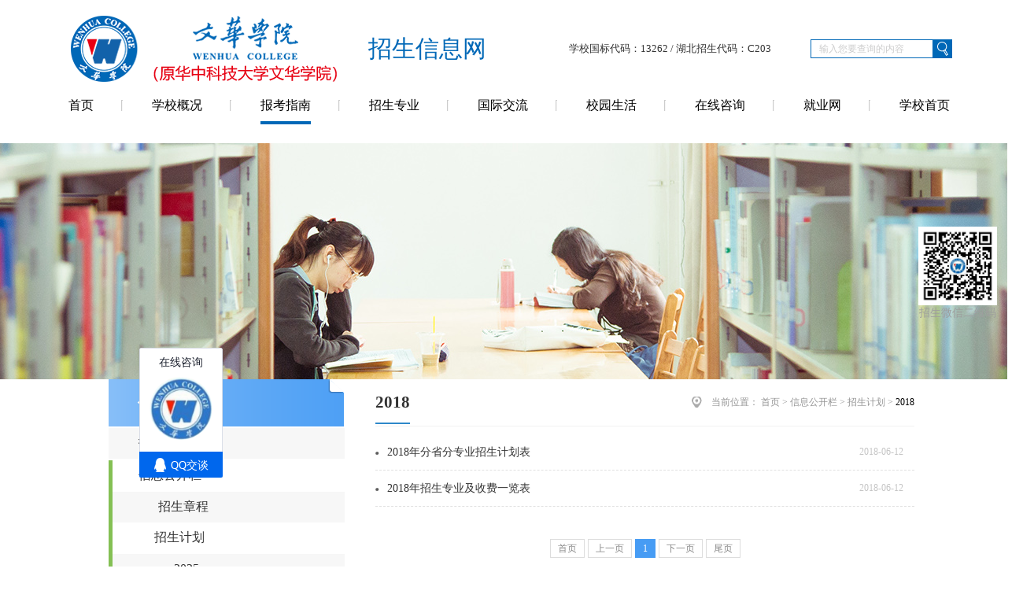

--- FILE ---
content_type: text/html;charset=utf-8
request_url: https://zhaosheng.hustwenhua.net/case.aspx?TypeId=164&FId=t4:164:4
body_size: 9671
content:
<!DOCTYPE HTML PUBLIC "-//W3C//DTD HTML 4.01 Transitional//EN" "https://www.w3c.org/TR/1999/REC-html401-19991224/loose.dtd">


<html lang="zh-cn" xmlns="https://www.w3.org/1999/xhtml">
<head><title>
	2018 - 文华学院 - 招生 - 文华学院
</title><meta name="keywords" content="2018,文华学院"/><meta name="description" content="2018,文华学院"/><meta name="renderer" content="webkit" /><meta content="text/html; charset=utf-8" http-equiv="Content-Type" /><link id="css__case" rel="stylesheet" type="text/css" href="https://0.rc.xiniu.com/g2/M00/C1/0E/CgAGfFtp8uGACiUNAAA6U4iNOuw045.css?d=20180529154538" /><link rel="bookmark" href="https://0.rc.xiniu.com/g2/M00/9C/FC/CgAGfFsXXIOAfQDIAAAETY5yhkA823.png" /><link rel="shortcut icon" href="https://0.rc.xiniu.com/g2/M00/9C/FC/CgAGfFsXXIOAfQDIAAAETY5yhkA823.png" />
	
	<script type="text/javascript">var _jtime=new Date();function jqload(){window.jLoad=new Date()-_jtime;}function jqerror(){window.jLoad=-1;}</script>
    <script type="text/javascript" src="https://1.rc.xiniu.com/js/jq/jqueryV173.js" onload="jqload()" onerror="jqerror()" id="jquery"></script>
	<script type="text/javascript" src="https://1.rc.xiniu.com/js/pb/2/Public.js"></script>	
	<script type="text/javascript" src="https://1.rc.xiniu.com/js/tl/swfobject_modified.js"></script>
	<script type="text/javascript" src="https://1.rc.xiniu.com/js/tl/swfobject.js"></script>
	 
</head>
<body class="case_body">
<form method="get" id="form1" name="form1" NavigateId="4" data-pid="022120301962102142032002092020145203216214215218200209203216019601452092002150" data-mid="020801452182000197015401490144015101520155015401500145015401550145219204209204216220216209014501982102080">
<div class="aspNetHidden">
<input type="hidden" name="__VIEWSTATE" id="__VIEWSTATE" value="" />
</div>

        <div id="ea_h">
            <div class="top" >
                <div class="t_t" >
                    
                        <div id="t_logo" class="t_logo"> 
                            
                            <div id="ea_l"><a href="/" target="_self"><img alt="文华学院" src="https://0.rc.xiniu.com/g2/M00/9A/54/CgAGfFsPpfWAUIl0AACdFjsjIsw456.png" /></a></div>
                             
                            
                        </div>
                    
                  <div class="xinxi">
                    <a  href="/">招生信息网</a>
                  </div>
                    
                        <div id="t_search" class="t_search">
                            <table cellspacing="0" cellpadding="0"  border="0"><tr>
<td>
<input name="ShoveWebControl_Search12$tbSearch" type="text" value="输入您要查询的内容" id="ShoveWebControl_Search12_tbSearch" class="t_search_text" DefaultText="输入您要查询的内容" onmousedown="if(this.value == &#39;输入您要查询的内容&#39;){this.value = &#39;&#39;;}" onkeyup="ShoveEIMS3_OnKeyPress(event, &#39;img_ShoveWebControl_Search12&#39;)" onkeydown="ShoveEIMS3_OnKeyDown(event)" onblur="if(this.value == &#39;&#39; || this.value == &#39;输入您要查询的内容&#39;){this.value = &#39;输入您要查询的内容&#39;;}" /></td>
<td><img id="img_ShoveWebControl_Search12" border="0" src="https://1.rc.xiniu.com/rc/Heads/43204/images/ihpsp1_t_search_rbnt.png" alt="文华学院" LevelOneType="2" onclick="ShoveEIMS3_Transf(this,'search.aspx','ShoveWebControl_Search12_tbSearch','ShoveWebControl_Search12', true)" style="cursor:pointer;" /></td>
</tr></table>
<script type='text/javascript'>document.getElementById("ShoveWebControl_Search12_tbSearch").onkeydown=function(event){ var e=event || window.Event; if(e.keyCode==13){ e.returnValue = false;if(e.preventDefault){ e.preventDefault(); }}}</script>

                            
                        </div>
                    
                    
                        <div class="t_spanbox" id="t_spanbox" >
                                <span name="_index_t_spanbox|" ><font size="2">学校国标代码：13262 / 湖北招生代码：C203</font></span>
                            
                        </div>
                    
                    </div>
                
                    <div id="ea_n">
                        
                            <div id="xn_n_14_wrap" class="xn_n_14_wrap">
                            	
                                <div class="xn_n_14_wrap_main">
                                    <ul id="xn_n_14_VMenu1" class="type1Ul type1Ul_n000">
<li id="type1Li_n0" level=0 index=0 class="xn_n_14_wrap_menu1"><a href="/" target="_self" >首页</a></li>
<li id="type1Li_n1" level=0 data_id="1" type="n" index=1 class="xn_n_14_wrap_menu1">
<a href="about_complex.aspx?FId=n1:1:1" rel="nofollow" target="_blank"><span name="xn_n_14_VMenu1220161423|T_Navigates|Id|1|Name">学校概况</span></a><ul id="type1Ul_t101" style="display:none" class="type1Ul type1Ul_t101">
<li id="type1Li_t101_1" data_id="1_1" class="xn_n_14_wrap_menu2" type="t" index=1 level=1><a href="about.aspx?TypeId=1&FId=t1:1:1" rel="nofollow" target="_self"><span name="xn_n_14_VMenu1269197578|T_NewsTypes|Id|1|Name">学校介绍</span></a>
</li>
<li id="type1Li_t101_2" data_id="1_2" class="xn_n_14_wrap_menu2" type="t" index=2 level=1><a href="about.aspx?TypeId=2&FId=t1:2:1" rel="nofollow" target="_self"><span name="xn_n_14_VMenu11669020148|T_NewsTypes|Id|2|Name">来校路线</span></a>
</li>
</ul>
<ul id="type1Ul_n111" style="display:none" class="type1Ul type1Ul_n111">
<li id="type1Li_n26" class="xn_n_14_wrap_menu2" type="n" data_id="26" index=1 level=1><a href="teachers.aspx?TypeId=66&FId=t26:66:1" rel="nofollow" target="_blank"><span name="xn_n_14_VMenu1167466198|T_Navigates|Id|26|Name">文华撷英</span></a>
<ul id="type1Ul_t2602" style="display:none" class="type1Ul type1Ul_t2602">
<li id="type1Li_t2602_1" data_id="26_66" class="xn_n_14_wrap_menu3" type="t" index=1 level=2><a href="teachers.aspx?TypeId=66&FId=t26:66:1" rel="nofollow" target="_self"><span name="xn_n_14_VMenu1379281991|T_NewsTypes|Id|66|Name">名师风采</span></a>
</li>
<li id="type1Li_t2602_2" data_id="26_138" class="xn_n_14_wrap_menu3" type="t" index=2 level=2><a href="teachers.aspx?TypeId=138&FId=t26:138:1" rel="nofollow" target="_self"><span name="xn_n_14_VMenu1857535394|T_NewsTypes|Id|138|Name">莘莘学子</span></a>
</li>
</ul>
</li>
</ul>
</li>
<li id="type1Li_n19" level=0 data_id="19" type="n" index=2 class="xn_n_14_wrap_menu1">
<a href="clients.aspx?TypeId=21&FId=t19:21:19" rel="nofollow" target="_blank"><span name="xn_n_14_VMenu1458542297|T_Navigates|Id|19|Name">报考指南</span></a><ul id="type1Ul_t1901" style="display:none" class="type1Ul type1Ul_t1901">
<li id="type1Li_t1901_1" data_id="19_21" class="xn_n_14_wrap_menu2" type="t" index=1 level=1><a href="clients.aspx?TypeId=21&FId=t19:21:19" rel="nofollow" target="_self"><span name="xn_n_14_VMenu11630183266|T_NewsTypes|Id|21|Name">报考必读</span></a>
</li>
</ul>
<ul id="type1Ul_n19191" style="display:none" class="type1Ul type1Ul_n19191">
<li id="type1Li_n4" class="xn_n_14_wrap_menu2" type="n" data_id="4" index=1 level=1><a href="case.aspx?TypeId=29&FId=t4:29:4" target="_blank"><span name="xn_n_14_VMenu12104854924|T_Navigates|Id|4|Name">信息公开栏</span></a>
<ul id="type1Ul_t402" style="display:none" class="type1Ul type1Ul_t402">
<li id="type1Li_t402_1" data_id="4_29" class="xn_n_14_wrap_menu3" type="t" index=1 level=2><a href="case.aspx?TypeId=29&FId=t4:29:19" target="_self"><span name="xn_n_14_VMenu1253374754|T_NewsTypes|Id|29|Name">招生章程</span></a>
</li>
<li id="type1Li_t402_2" data_id="4_30" class="xn_n_14_wrap_menu3" type="t" index=2 level=2><a href="case.aspx?TypeId=30&FId=t4:30:19" target="_self"><span name="xn_n_14_VMenu11301831079|T_NewsTypes|Id|30|Name">招生计划</span></a>
<ul id="type1Ul_t4303" style="display:none" class="type1Ul type1Ul_t4303">
<li id="type1Li_t4303_1" data_id="4_174" class="xn_n_14_wrap_menu4" type="t" index=1 level=3><a href="case.aspx?TypeId=174&FId=t4:174:19" target="_self"><span name="xn_n_14_VMenu1244427904|T_NewsTypes|Id|174|Name">2025</span></a>
</li>
<li id="type1Li_t4303_2" data_id="4_172" class="xn_n_14_wrap_menu4" type="t" index=2 level=3><a href="case.aspx?TypeId=172&FId=t4:172:19" target="_self"><span name="xn_n_14_VMenu199691810|T_NewsTypes|Id|172|Name">2024</span></a>
</li>
<li id="type1Li_t4303_3" data_id="4_170" class="xn_n_14_wrap_menu4" type="t" index=3 level=3><a href="case.aspx?TypeId=170&FId=t4:170:19" target="_self"><span name="xn_n_14_VMenu11703636292|T_NewsTypes|Id|170|Name">2023</span></a>
</li>
<li id="type1Li_t4303_4" data_id="4_169" class="xn_n_14_wrap_menu4" type="t" index=4 level=3><a href="case.aspx?TypeId=169&FId=t4:169:19" target="_self"><span name="xn_n_14_VMenu11006109250|T_NewsTypes|Id|169|Name">2022</span></a>
</li>
<li id="type1Li_t4303_5" data_id="4_168" class="xn_n_14_wrap_menu4" type="t" index=5 level=3><a href="case.aspx?TypeId=168&FId=t4:168:19" target="_self"><span name="xn_n_14_VMenu11982131042|T_NewsTypes|Id|168|Name">2021</span></a>
</li>
<li id="type1Li_t4303_6" data_id="4_167" class="xn_n_14_wrap_menu4" type="t" index=6 level=3><a href="case.aspx?TypeId=167&FId=t4:167:19" target="_self"><span name="xn_n_14_VMenu11581662880|T_NewsTypes|Id|167|Name">2020</span></a>
</li>
<li id="type1Li_t4303_7" data_id="4_166" class="xn_n_14_wrap_menu4" type="t" index=7 level=3><a href="case.aspx?TypeId=166&FId=t4:166:19" target="_self"><span name="xn_n_14_VMenu11492545593|T_NewsTypes|Id|166|Name">2019</span></a>
</li>
<li id="type1Li_t4303_8" data_id="4_164" class="xn_n_14_wrap_menu4" type="t" index=8 level=3><a href="case.aspx?TypeId=164&FId=t4:164:19" target="_self"><span name="xn_n_14_VMenu11731555853|T_NewsTypes|Id|164|Name">2018</span></a>
</li>
<li id="type1Li_t4303_9" data_id="4_147" class="xn_n_14_wrap_menu4" type="t" index=9 level=3><a href="case.aspx?TypeId=147&FId=t4:147:19" target="_self"><span name="xn_n_14_VMenu1233989300|T_NewsTypes|Id|147|Name">2017</span></a>
</li>
<li id="type1Li_t4303_10" data_id="4_148" class="xn_n_14_wrap_menu4" type="t" index=10 level=3><a href="case.aspx?TypeId=148&FId=t4:148:19" target="_self"><span name="xn_n_14_VMenu1556453700|T_NewsTypes|Id|148|Name">2016</span></a>
</li>
<li id="type1Li_t4303_11" data_id="4_150" class="xn_n_14_wrap_menu4" type="t" index=11 level=3><a href="case.aspx?TypeId=150&FId=t4:150:19" target="_self"><span name="xn_n_14_VMenu11796048153|T_NewsTypes|Id|150|Name">2014</span></a>
</li>
<li id="type1Li_t4303_12" data_id="4_149" class="xn_n_14_wrap_menu4" type="t" index=12 level=3><a href="case.aspx?TypeId=149&FId=t4:149:19" target="_self"><span name="xn_n_14_VMenu12060150207|T_NewsTypes|Id|149|Name">2015</span></a>
</li>
</ul>
</li>
<li id="type1Li_t402_3" data_id="4_155" class="xn_n_14_wrap_menu3" type="t" index=3 level=2><a href="case.aspx?TypeId=155&FId=t4:155:19" target="_self"><span name="xn_n_14_VMenu1999388792|T_NewsTypes|Id|155|Name">历年分数线</span></a>
<ul id="type1Ul_t41553" style="display:none" class="type1Ul type1Ul_t41553">
<li id="type1Li_t41553_1" data_id="4_175" class="xn_n_14_wrap_menu4" type="t" index=1 level=3><a href="case.aspx?TypeId=175&FId=t4:175:19" target="_self"><span name="xn_n_14_VMenu1499747403|T_NewsTypes|Id|175|Name">2025</span></a>
</li>
</ul>
</li>
<li id="type1Li_t402_4" data_id="4_158" class="xn_n_14_wrap_menu3" type="t" index=4 level=2><a href="case_view.aspx?TypeId=158&Id=438&FId=t4:158:4" target="_self"><span name="xn_n_14_VMenu11009412271|T_NewsTypes|Id|158|Name">咨询及申诉</span></a>
</li>
<li id="type1Li_t402_5" data_id="4_157" class="xn_n_14_wrap_menu3" type="t" index=5 level=2><a href="clap_search.aspx?FId=n19:19:19" rel="nofollow" target="_self"><span name="xn_n_14_VMenu11975740997|T_NewsTypes|Id|157|Name">通知书查询</span></a>
</li>
<li id="type1Li_t402_6" data_id="4_156" class="xn_n_14_wrap_menu3" type="t" index=6 level=2><a href="clap_search.aspx?FId=n19:19:19" rel="nofollow" target="_self"><span name="xn_n_14_VMenu1424086650|T_NewsTypes|Id|156|Name">录取查询</span></a>
</li>
</ul>
</li>
<li id="type1Li_n15" class="xn_n_14_wrap_menu2" type="n" data_id="15" index=2 level=1><a href="https://zhaosheng.hustwenhua.net/video.aspx" rel="nofollow" target="_self"><span name="xn_n_14_VMenu11095471125|T_Navigates|Id|15|Name">专家讲专业</span></a>
<ul id="type1Ul_t1502" style="display:none" class="type1Ul type1Ul_t1502">
<li id="type1Li_t1502_1" data_id="15_3" class="xn_n_14_wrap_menu3" type="t" index=1 level=2><a href="clients.aspx?TypeId=3&FId=t19:3:19" rel="nofollow" target="_self"><span name="xn_n_14_VMenu11461387196|T_FileTypes|Id|3|Name">文华学院</span></a>
</li>
<li id="type1Li_t1502_2" data_id="15_17" class="xn_n_14_wrap_menu3" type="t" index=2 level=2><a href="video.aspx?TypeId=17&FId=t15:17:19" rel="nofollow" target="_self"><span name="xn_n_14_VMenu1511808205|T_FileTypes|Id|17|Name">信息学部</span></a>
</li>
<li id="type1Li_t1502_3" data_id="15_16" class="xn_n_14_wrap_menu3" type="t" index=3 level=2><a href="video.aspx?TypeId=16&FId=t15:16:19" rel="nofollow" target="_self"><span name="xn_n_14_VMenu1441599756|T_FileTypes|Id|16|Name">经管学部</span></a>
</li>
<li id="type1Li_t1502_4" data_id="15_21" class="xn_n_14_wrap_menu3" type="t" index=4 level=2><a href="video.aspx?TypeId=21&FId=t15:21:19" rel="nofollow" target="_self"><span name="xn_n_14_VMenu1702861927|T_FileTypes|Id|21|Name">外语学部</span></a>
</li>
<li id="type1Li_t1502_5" data_id="15_20" class="xn_n_14_wrap_menu3" type="t" index=5 level=2><a href="video.aspx?TypeId=20&FId=t15:20:19" rel="nofollow" target="_self"><span name="xn_n_14_VMenu1317389879|T_FileTypes|Id|20|Name">人文学部</span></a>
</li>
<li id="type1Li_t1502_6" data_id="15_19" class="xn_n_14_wrap_menu3" type="t" index=6 level=2><a href="video.aspx?TypeId=19&FId=t15:19:19" rel="nofollow" target="_self"><span name="xn_n_14_VMenu12135307210|T_FileTypes|Id|19|Name">机电学部</span></a>
</li>
<li id="type1Li_t1502_7" data_id="15_18" class="xn_n_14_wrap_menu3" type="t" index=7 level=2><a href="video.aspx?TypeId=18&FId=t15:18:19" rel="nofollow" target="_self"><span name="xn_n_14_VMenu11679121012|T_FileTypes|Id|18|Name">城建学部</span></a>
</li>
</ul>
</li>
</ul>
</li>
<li id="type1Li_n2" level=0 data_id="2" type="n" index=3 class="xn_n_14_wrap_menu1">
<a href="news.aspx?TypeId=4&FId=t2:4:2" target="_blank"><span name="xn_n_14_VMenu11674624465|T_Navigates|Id|2|Name">招生专业</span></a><ul id="type1Ul_t201" style="display:none" class="type1Ul type1Ul_t201">
<li id="type1Li_t201_1" data_id="2_4" class="xn_n_14_wrap_menu2" type="t" index=1 level=1><a href="news.aspx?TypeId=4&FId=t2:4:2" target="_self"><span name="xn_n_14_VMenu11949767433|T_NewsTypes|Id|4|Name">信息科学与技术学部</span></a>
</li>
<li id="type1Li_t201_2" data_id="2_5" class="xn_n_14_wrap_menu2" type="t" index=2 level=1><a href="news.aspx?TypeId=5&FId=t2:5:2" target="_self"><span name="xn_n_14_VMenu1859675689|T_NewsTypes|Id|5|Name">机械与电气工程学部</span></a>
</li>
<li id="type1Li_t201_3" data_id="2_28" class="xn_n_14_wrap_menu2" type="t" index=3 level=1><a href="news.aspx?TypeId=28&FId=t2:28:2" target="_self"><span name="xn_n_14_VMenu1734328349|T_NewsTypes|Id|28|Name">城市建设工程学部</span></a>
</li>
<li id="type1Li_t201_4" data_id="2_139" class="xn_n_14_wrap_menu2" type="t" index=4 level=1><a href="news.aspx?TypeId=139&FId=t2:139:2" target="_self"><span name="xn_n_14_VMenu11798867205|T_NewsTypes|Id|139|Name">人文社会科学学部</span></a>
</li>
<li id="type1Li_t201_5" data_id="2_140" class="xn_n_14_wrap_menu2" type="t" index=5 level=1><a href="news.aspx?TypeId=140&FId=t2:140:2" target="_self"><span name="xn_n_14_VMenu1988988697|T_NewsTypes|Id|140|Name">经济管理学部</span></a>
</li>
<li id="type1Li_t201_6" data_id="2_141" class="xn_n_14_wrap_menu2" type="t" index=6 level=1><a href="news.aspx?TypeId=141&FId=t2:141:2" target="_self"><span name="xn_n_14_VMenu11310193874|T_NewsTypes|Id|141|Name">外语学部</span></a>
</li>
<li id="type1Li_t201_7" data_id="2_142" class="xn_n_14_wrap_menu2" type="t" index=7 level=1><a href="news.aspx?TypeId=142&FId=t2:142:2" target="_self"><span name="xn_n_14_VMenu1339284889|T_NewsTypes|Id|142|Name">基础科学学部</span></a>
</li>
<li id="type1Li_t201_8" data_id="2_176" class="xn_n_14_wrap_menu2" type="t" index=8 level=1><a href="news.aspx?TypeId=176&FId=t2:176:2" target="_self"><span name="xn_n_14_VMenu11324024782|T_NewsTypes|Id|176|Name">低空经济与大数据产业学院</span></a>
</li>
</ul>
</li>
<li id="type1Li_n25" level=0 data_id="25" type="n" index=4 class="xn_n_14_wrap_menu1">
<a href="solution_complex.aspx?FId=n25:25:25" rel="nofollow" target="_blank"><span name="xn_n_14_VMenu11943761917|T_Navigates|Id|25|Name">国际交流</span></a><ul id="type1Ul_t2501" style="display:none" class="type1Ul type1Ul_t2501">
<li id="type1Li_t2501_1" data_id="25_62" class="xn_n_14_wrap_menu2" type="t" index=1 level=1><a href="solution.aspx?TypeId=62&FId=t25:62:25" rel="nofollow" target="_self"><span name="xn_n_14_VMenu1739824280|T_NewsTypes|Id|62|Name">国际交流新闻公告</span></a>
</li>
<li id="type1Li_t2501_2" data_id="25_63" class="xn_n_14_wrap_menu2" type="t" index=2 level=1><a href="solution.aspx?TypeId=63&FId=t25:63:25" rel="nofollow" target="_self"><span name="xn_n_14_VMenu1118471924|T_NewsTypes|Id|63|Name">国际交流合作</span></a>
</li>
<li id="type1Li_t2501_3" data_id="25_146" class="xn_n_14_wrap_menu2" type="t" index=3 level=1><a href="solution.aspx?TypeId=146&FId=t25:146:25" rel="nofollow" target="_self"><span name="xn_n_14_VMenu11134459819|T_NewsTypes|Id|146|Name">国际交流项目一览表</span></a>
</li>
</ul>
</li>
<li id="type1Li_n8" level=0 data_id="8" type="n" index=5 class="xn_n_14_wrap_menu1">
<a href="sv.aspx?TypeID=37&fid=t8:37:8" target="_blank"><span name="xn_n_14_VMenu1694624431|T_Navigates|Id|8|Name">校园生活</span></a><ul id="type1Ul_t801" style="display:none" class="type1Ul type1Ul_t801">
<li id="type1Li_t801_1" data_id="8_37" class="xn_n_14_wrap_menu2" type="t" index=1 level=1><a href="sv.aspx?TypeID=37&fid=t8:37:8" target="_self"><span name="xn_n_14_VMenu11625787080|T_NewsTypes|Id|37|Name">美丽校园</span></a>
</li>
<li id="type1Li_t801_2" data_id="8_36" class="xn_n_14_wrap_menu2" type="t" index=2 level=1><a href="sv.aspx?TypeId=36&FId=t8:36:8" target="_self"><span name="xn_n_14_VMenu1662385102|T_NewsTypes|Id|36|Name">校园文化</span></a>
</li>
<li id="type1Li_t801_3" data_id="8_52" class="xn_n_14_wrap_menu2" type="t" index=3 level=1><a href="sv.aspx?TypeId=52&FId=t8:52:8" target="_self"><span name="xn_n_14_VMenu1208803387|T_NewsTypes|Id|52|Name">教学设施</span></a>
</li>
<li id="type1Li_t801_4" data_id="8_144" class="xn_n_14_wrap_menu2" type="t" index=4 level=1><a href="sv.aspx?TypeId=144&FId=t8:144:8" target="_self"><span name="xn_n_14_VMenu1634625180|T_NewsTypes|Id|144|Name">生活设施</span></a>
</li>
</ul>
</li>
<li id="type1Li_n7" level=0 data_id="7" type="n" index=6 class="xn_n_14_wrap_menu1">
<a href="contact.aspx?TypeId=161&FId=t7:161:7" rel="nofollow" target="_blank"><span name="xn_n_14_VMenu1657774254|T_Navigates|Id|7|Name">在线咨询</span></a><ul id="type1Ul_t701" style="display:none" class="type1Ul type1Ul_t701">
<li id="type1Li_t701_1" data_id="7_161" class="xn_n_14_wrap_menu2" type="t" index=1 level=1><a href="contact.aspx?TypeId=161&FId=t7:161:7" rel="nofollow" target="_self"><span name="xn_n_14_VMenu1571596917|T_NewsTypes|Id|161|Name">常见问题</span></a>
</li>
<li id="type1Li_t701_2" data_id="7_162" class="xn_n_14_wrap_menu2" type="t" index=2 level=1><a href="faq.aspx?FId=n7:7:7" rel="nofollow" target="_self"><span name="xn_n_14_VMenu1356531018|T_NewsTypes|Id|162|Name">已解答问题</span></a>
</li>
<li id="type1Li_t701_3" data_id="7_160" class="xn_n_14_wrap_menu2" type="t" index=3 level=1><a href="feedback.aspx?FId=n7:7:7" rel="nofollow" target="_self"><span name="xn_n_14_VMenu1669631356|T_NewsTypes|Id|160|Name">我要提问</span></a>
</li>
</ul>
</li>
<li id="type1Li_n28" level=0 data_id="28" type="n" index=7 class="xn_n_14_wrap_menu1">
<a href="http://wenhua.91wllm.com/" rel="nofollow" target="_blank"><span name="xn_n_14_VMenu11815202442|T_Navigates|Id|28|Name">就业网</span></a></li>
<li id="type1Li_n27" level=0 data_id="27" type="n" index=8 class="xn_n_14_wrap_menu1">
<a href="http://www.hustwenhua.net/" rel="nofollow" target="_blank"><span name="xn_n_14_VMenu11517353367|T_Navigates|Id|27|Name">学校首页</span></a></li>
</ul>
<script type="text/javascript">var xn_n_14_VMenu1={normal:{class1:'xn_n_14_wrap_menu1',class2:'xn_n_14_wrap_menu2',class3:'xn_n_14_wrap_menu3',class4:'xn_n_14_wrap_menu4',class5:'xn_n_14_wrap_menu5',class6:'xn_n_14_wrap_menu6'},visited:{class1:'xn_n_14_wrap_menu1_2',class2:'xn_n_14_wrap_menu2_2',class3:'xn_n_14_wrap_menu3_2',class4:'xn_n_14_wrap_menu4_2',class5:'xn_n_14_wrap_menu5_2',class6:'xn_n_14_wrap_menu6_2',class6:'xn_n_14_wrap_menu6_2'},home:{defaultClass:'xn_n_14_wrap_menu1',visitedClass:'xn_n_14_wrap_menu1_2'},content:{defaultClass:'',visitedClass:'',focusClass:''},focus:{class1:'xn_n_14_wrap_menu1_cur',class2:'xn_n_14_wrap_menu2_cur',class3:'xn_n_14_wrap_menu3_cur',class4:'xn_n_14_wrap_menu4_cur',class5:'xn_n_14_wrap_menu5_cur',class6:'xn_n_14_wrap_menu6_cur'},beforeTag:{packUpClass:'',packDownClass:''},expendEffect:1,aniEffect:3,fIdParam:'FId',topUlId:'xn_n_14_VMenu1',homeLiId:'type1Li_n0'};xn_n_14_VMenu1.menu=new BaseControlMenu();xn_n_14_VMenu1.menu.Init('xn_n_14_VMenu1',xn_n_14_VMenu1);xn_n_14_VMenu1.menu.InitMenu('type1Ul_n000',xn_n_14_VMenu1);</script>
                                </div>
                            	
                                
                            </div>
                        
                    </div>
                
            </div>
        </div>
        
        <div id="ea_ba">

            <div class="about_banner" id="about_banner">
                <div class="about_banner_m">
                    <img  data-original="https://0.rc.xiniu.com/g2/M00/91/A6/CgAGe1sXUGWAGOSwAAOS_wQtmEw341.jpg" alt="" />
                </div>
                
            </div>

        </div>
        
  
  
  
  
  
        <div id="ea_c">
            <div class="n_main">
                <div class="n_content">
                    <div class="n_content_left">
                        
                                                <div id="n_content_left_t" class="n_content_left_t" data-type="block">
                                                    <span class="n_content_left_t1">
                                                        <span id='ShoveWebControl_Text33'>信息公开栏</span>
                                                    </span><span class="n_content_left_t2">
                                                        
                                                        <span name="_nleft_n_name1">News</span>
                                                        
                                                    </span>
                                                    
                                                </div>
                        
                        
                                                <div id="n_content_left_cnt" class="n_content_left_cnt" data-type="block">
                                                    <ul id="ShoveWebControl_VMenu2" class="left_typeUl left_typeUl_n000" style="display:none">
<ul id="left_typeUl_t1900" class="left_typeUl left_typeUl_t1900">
<li id="left_typeLi_t1900_1" data_id="19_21" class="left_menu1" type="t" index=1 level=0><a href="clients.aspx?TypeId=21&FId=t19:21:19" rel="nofollow" target="_self"><span name="ShoveWebControl_VMenu2728301|T_NewsTypes|Id|21|Name">报考必读</span></a>
</li>
</ul>
<ul id="left_typeUl_n19190" class="left_typeUl left_typeUl_n19190">
<li id="left_typeLi_n4" class="left_menu1" type="n" data_id="4" index=1 level=0><a href="case.aspx?TypeId=29&FId=t4:29:4" target="_blank"><span name="ShoveWebControl_VMenu21409701741|T_Navigates|Id|4|Name">信息公开栏</span></a>
<ul id="left_typeUl_t401" style="display:none" expend=0 class="left_typeUl left_typeUl_t401">
<li id="left_typeLi_t401_1" data_id="4_29" class="left_menu2" type="t" index=1 level=1><a href="case.aspx?TypeId=29&FId=t4:29:19" target="_self"><span name="ShoveWebControl_VMenu21761514906|T_NewsTypes|Id|29|Name">招生章程</span></a>
</li>
<li id="left_typeLi_t401_2" data_id="4_30" class="left_menu2" type="t" index=2 level=1><a href="case.aspx?TypeId=30&FId=t4:30:19" target="_self"><span name="ShoveWebControl_VMenu21547968612|T_NewsTypes|Id|30|Name">招生计划</span></a>
<ul id="left_typeUl_t4302" style="display:none" expend=0 class="left_typeUl left_typeUl_t4302">
<li id="left_typeLi_t4302_1" data_id="4_174" class="left_menu3" type="t" index=1 level=2><a href="case.aspx?TypeId=174&FId=t4:174:19" target="_self"><span name="ShoveWebControl_VMenu2264035605|T_NewsTypes|Id|174|Name">2025</span></a>
</li>
<li id="left_typeLi_t4302_2" data_id="4_172" class="left_menu3" type="t" index=2 level=2><a href="case.aspx?TypeId=172&FId=t4:172:19" target="_self"><span name="ShoveWebControl_VMenu2317751495|T_NewsTypes|Id|172|Name">2024</span></a>
</li>
<li id="left_typeLi_t4302_3" data_id="4_170" class="left_menu3" type="t" index=3 level=2><a href="case.aspx?TypeId=170&FId=t4:170:19" target="_self"><span name="ShoveWebControl_VMenu2692144532|T_NewsTypes|Id|170|Name">2023</span></a>
</li>
<li id="left_typeLi_t4302_4" data_id="4_169" class="left_menu3" type="t" index=4 level=2><a href="case.aspx?TypeId=169&FId=t4:169:19" target="_self"><span name="ShoveWebControl_VMenu21477684967|T_NewsTypes|Id|169|Name">2022</span></a>
</li>
<li id="left_typeLi_t4302_5" data_id="4_168" class="left_menu3" type="t" index=5 level=2><a href="case.aspx?TypeId=168&FId=t4:168:19" target="_self"><span name="ShoveWebControl_VMenu286303102|T_NewsTypes|Id|168|Name">2021</span></a>
</li>
<li id="left_typeLi_t4302_6" data_id="4_167" class="left_menu3" type="t" index=6 level=2><a href="case.aspx?TypeId=167&FId=t4:167:19" target="_self"><span name="ShoveWebControl_VMenu2239153901|T_NewsTypes|Id|167|Name">2020</span></a>
</li>
<li id="left_typeLi_t4302_7" data_id="4_166" class="left_menu3" type="t" index=7 level=2><a href="case.aspx?TypeId=166&FId=t4:166:19" target="_self"><span name="ShoveWebControl_VMenu21835160850|T_NewsTypes|Id|166|Name">2019</span></a>
</li>
<li id="left_typeLi_t4302_8" data_id="4_164" class="left_menu3" type="t" index=8 level=2><a href="case.aspx?TypeId=164&FId=t4:164:19" target="_self"><span name="ShoveWebControl_VMenu2969854503|T_NewsTypes|Id|164|Name">2018</span></a>
</li>
<li id="left_typeLi_t4302_9" data_id="4_147" class="left_menu3" type="t" index=9 level=2><a href="case.aspx?TypeId=147&FId=t4:147:19" target="_self"><span name="ShoveWebControl_VMenu21103088|T_NewsTypes|Id|147|Name">2017</span></a>
</li>
<li id="left_typeLi_t4302_10" data_id="4_148" class="left_menu3" type="t" index=10 level=2><a href="case.aspx?TypeId=148&FId=t4:148:19" target="_self"><span name="ShoveWebControl_VMenu2916505627|T_NewsTypes|Id|148|Name">2016</span></a>
</li>
<li id="left_typeLi_t4302_11" data_id="4_150" class="left_menu3" type="t" index=11 level=2><a href="case.aspx?TypeId=150&FId=t4:150:19" target="_self"><span name="ShoveWebControl_VMenu2382345824|T_NewsTypes|Id|150|Name">2014</span></a>
</li>
<li id="left_typeLi_t4302_12" data_id="4_149" class="left_menu3" type="t" index=12 level=2><a href="case.aspx?TypeId=149&FId=t4:149:19" target="_self"><span name="ShoveWebControl_VMenu2451868891|T_NewsTypes|Id|149|Name">2015</span></a>
</li>
</ul>
</li>
<li id="left_typeLi_t401_3" data_id="4_155" class="left_menu2" type="t" index=3 level=1><a href="case.aspx?TypeId=155&FId=t4:155:19" target="_self"><span name="ShoveWebControl_VMenu2504217123|T_NewsTypes|Id|155|Name">历年分数线</span></a>
<ul id="left_typeUl_t41552" style="display:none" expend=0 class="left_typeUl left_typeUl_t41552">
<li id="left_typeLi_t41552_1" data_id="4_175" class="left_menu3" type="t" index=1 level=2><a href="case.aspx?TypeId=175&FId=t4:175:19" target="_self"><span name="ShoveWebControl_VMenu21106488439|T_NewsTypes|Id|175|Name">2025</span></a>
</li>
</ul>
</li>
<li id="left_typeLi_t401_4" data_id="4_158" class="left_menu2" type="t" index=4 level=1><a href="case_view.aspx?TypeId=158&Id=438&FId=t4:158:4" target="_self"><span name="ShoveWebControl_VMenu21351749808|T_NewsTypes|Id|158|Name">咨询及申诉</span></a>
</li>
<li id="left_typeLi_t401_5" data_id="4_157" class="left_menu2" type="t" index=5 level=1><a href="clap_search.aspx?FId=n19:19:19" rel="nofollow" target="_self"><span name="ShoveWebControl_VMenu21817854837|T_NewsTypes|Id|157|Name">通知书查询</span></a>
</li>
<li id="left_typeLi_t401_6" data_id="4_156" class="left_menu2" type="t" index=6 level=1><a href="clap_search.aspx?FId=n19:19:19" rel="nofollow" target="_self"><span name="ShoveWebControl_VMenu2463870403|T_NewsTypes|Id|156|Name">录取查询</span></a>
</li>
</ul>
</li>
<li id="left_typeLi_n15" class="left_menu1" type="n" data_id="15" index=2 level=0><a href="https://zhaosheng.hustwenhua.net/video.aspx" rel="nofollow" target="_self"><span name="ShoveWebControl_VMenu21432821760|T_Navigates|Id|15|Name">专家讲专业</span></a>
<ul id="left_typeUl_t1501" style="display:none" expend=0 class="left_typeUl left_typeUl_t1501">
<li id="left_typeLi_t1501_1" data_id="15_3" class="left_menu2" type="t" index=1 level=1><a href="clients.aspx?TypeId=3&FId=t19:3:19" rel="nofollow" target="_self"><span name="ShoveWebControl_VMenu21431584942|T_FileTypes|Id|3|Name">文华学院</span></a>
</li>
<li id="left_typeLi_t1501_2" data_id="15_17" class="left_menu2" type="t" index=2 level=1><a href="video.aspx?TypeId=17&FId=t15:17:19" rel="nofollow" target="_self"><span name="ShoveWebControl_VMenu279722281|T_FileTypes|Id|17|Name">信息学部</span></a>
</li>
<li id="left_typeLi_t1501_3" data_id="15_16" class="left_menu2" type="t" index=3 level=1><a href="video.aspx?TypeId=16&FId=t15:16:19" rel="nofollow" target="_self"><span name="ShoveWebControl_VMenu218846641|T_FileTypes|Id|16|Name">经管学部</span></a>
</li>
<li id="left_typeLi_t1501_4" data_id="15_21" class="left_menu2" type="t" index=4 level=1><a href="video.aspx?TypeId=21&FId=t15:21:19" rel="nofollow" target="_self"><span name="ShoveWebControl_VMenu2925573334|T_FileTypes|Id|21|Name">外语学部</span></a>
</li>
<li id="left_typeLi_t1501_5" data_id="15_20" class="left_menu2" type="t" index=5 level=1><a href="video.aspx?TypeId=20&FId=t15:20:19" rel="nofollow" target="_self"><span name="ShoveWebControl_VMenu2987205474|T_FileTypes|Id|20|Name">人文学部</span></a>
</li>
<li id="left_typeLi_t1501_6" data_id="15_19" class="left_menu2" type="t" index=6 level=1><a href="video.aspx?TypeId=19&FId=t15:19:19" rel="nofollow" target="_self"><span name="ShoveWebControl_VMenu2322943741|T_FileTypes|Id|19|Name">机电学部</span></a>
</li>
<li id="left_typeLi_t1501_7" data_id="15_18" class="left_menu2" type="t" index=7 level=1><a href="video.aspx?TypeId=18&FId=t15:18:19" rel="nofollow" target="_self"><span name="ShoveWebControl_VMenu21876713555|T_FileTypes|Id|18|Name">城建学部</span></a>
</li>
</ul>
</li>
</ul>
</ul>
<script type="text/javascript">var ShoveWebControl_VMenu2={normal:{class1:'left_menu1',class2:'left_menu2',class3:'left_menu3',class4:'left_menu4',class5:'left_menu5',class6:'left_menu6'},visited:{class1:'left_menu1_2',class2:'left_menu2_2',class3:'left_menu3_2',class4:'left_menu4_2',class5:'left_menu5_2',class6:'left_menu6_2',class6:'left_menu6_2'},home:{defaultClass:'nav_menu1',visitedClass:'nav_menu1_2'},content:{defaultClass:'',visitedClass:'',focusClass:''},focus:{class1:'left_menu1_cur',class2:'left_menu2_cur',class3:'left_menu3_cur',class4:'left_menu4_cur',class5:'left_menu5_cur',class6:'left_menu6_cur'},beforeTag:{packUpClass:'',packDownClass:''},expendEffect:1,aniEffect:2,fIdParam:'FId',topUlId:'ShoveWebControl_VMenu2'};ShoveWebControl_VMenu2.menu=new BaseControlMenu();ShoveWebControl_VMenu2.menu.Init('ShoveWebControl_VMenu2',ShoveWebControl_VMenu2);;</script>
                                                    
                                                </div>
                        
                        
                            <div class="n_content_left_1">
                                <li class="n_content_left_1_1">
                                    <a href="case_complex.aspx?FId=n14:14:14" >
                                        资料下载
                                    </a>
                                </li>
                                <li class="n_content_left_1_2">
                                    <a href="" >
                                        在线咨询
                                    </a>
                                  
                                </li>
                            </div>
                        
                        

                            <div class="bk1_xn_c_add142_wrap" id="bk1_xn_c_add142_wrap"      data-type="block" data-from="favorite" data-id="15799" data-index="1">
                            
                            <div class="bk1_xn_c_add142_top">
                               <span id='bk1_xn_c_116_Text_pro'><a href="pro.aspx?fid=n4:4:4" target="_self">信息公开栏</a></span>
                            </div>
                            <div class="bk1_xn_c_add142_inner">
                                <ul class="xn_c_add142_tul">
                                
                                    <li class="bk1_xn_c_add142_tli">
                                        <a target="_blank" href='case.aspx?TypeId=29&Id=29&fid=t4:29:4'>招生章程</a>
                                    </li>
                                    
                                    <li class="bk1_xn_c_add142_tli">
                                        <a target="_blank" href='case.aspx?TypeId=30&Id=30&fid=t4:30:4'>招生计划</a>
                                    </li>
                                    
                                    <li class="bk1_xn_c_add142_tli">
                                        <a target="_blank" href='case.aspx?TypeId=155&Id=155&fid=t4:155:4'>历年分数线</a>
                                    </li>
                                    
                                    <li class="bk1_xn_c_add142_tli">
                                        <a target="_blank" href='clap_search.aspx?FId=n19:19:19'>录取查询</a>
                                    </li>
                                    
                                    <li class="bk1_xn_c_add142_tli">
                                        <a target="_blank" href='clap_search.aspx?FId=n19:19:19'>通知书查询</a>
                                    </li>
                                    
                                    <li class="bk1_xn_c_add142_tli">
                                        <a target="_blank" href='case_view.aspx?TypeId=158&Id=438&FId=t4:158:4'>咨询及申诉</a>
                                    </li>
                                    
                                </ul>
                            </div>
                               
                            
                            </div>
                        

                        
                            <div id="xn_c_18_wrap" class="xn_c_18_wrap" data-type="block">
                            
                            <div class="xn_c_18_topbox">
                                <span class="xn_c_18_procn">
                                    
                                    <span name="_xn_c_18_procn">产品中心</span>
                                    
                                </span>
                                <span class="xn_c_18_proline">
                                    
                                    <span name="_xn_c_18_proline">/</span>
                                    
                                </span>
                                <span class="xn_c_18_proen">
                                    
                                    <span name="_xn_c_18_proen">Products</span>
                                    
                                </span>
                            </div>
                            <div class="xn_c_18_nrwbox">
                                
                                    <div id="xn_c_18_Data_xn_c_18_jtstyle_0" class="xn_c_18_xhbox1">
                                        <div class="xn_c_18_typeimg">
                                            <a target="_blank" href='case.aspx?TypeId=10&fid=t3:10:3'>
                                                <img  data-original='https://1.rc.xiniu.com/td/Private/ProductImg/Types/6355797542907750001029067182.jpg' alt='日韩电器' title='日韩电器' />
                                            </a>
                                        </div>
                                        <div class="xn_c_18_typename">
                                            <a target="_blank" href='case.aspx?TypeId=10&fid=t3:10:3'>
                                                日韩电器
                                            </a>
                                        </div>
                                    </div>
                                    
                            </div>
                            
                            
                            </div>
                        
</div>
                    <div class="n_content_right">
                        <div class="n_content_right_name">
                            
                                                        <div id="xn_c_news_2_wrap" class="xn_c_news_2_wrap" data-type="block">
                                                            
                                                            <span class="xn_c_news_2_ename">
                                                                
                                                                <span name="_xn_c_news_2_ename">News Center</span>
                                                                
                                                            </span>
                                                            
                                                            <span name="_xn_c_news_2_typename" class="xn_c_news_2_typename">
                                                                <span id='ShoveWebControl_Text_newstypename'>2018</span> 
                                                            </span>
                                                              
                                                            
                                                            
                                                        </div>
                            

                            <div id="n_content_right_name_r" class="n_content_right_name_r" data-type="block"> 
                                <ul>
                                    <li><span class="n_r_wz1">
                                        
                                        <span name="_n_r_wz1|">当前位置：</span>
                                        
                                    </span><span class="n_r_wz2">
                                        <a href="/">
                                            <span name="_n_r_wz2|">首页</span>
                                            </a>
                                    </span><span class="n_r_wz3">></span>
                                   <span class="n_r_wz4">
                                            <span id='ShoveWebControl_Text_news'><a href="case.aspx?FId=n4:4:4" target="_self">信息公开栏</a></span>
                                        </span>
                                        <span class="n_r_wz5">></span>
                                        <span class="n_r_wz6">
                                            <a href="case.aspx?TypeId=30&FId=t4:30:4" class="clas2">招生计划</a><span class="n_r_wz3">&nbsp;&gt;&nbsp;</span><a href="case.aspx?TypeId=164&FId=t4:164:4" class="curr3">2018</a>
                                        </span>
                                    </li>
                                    <li>
                                        <img src="https://1.rc.xiniu.com/rc/Contents/14606/images/icpsp1_n_right_wz.png" alt="" />
                                    </li>
                                </ul>
								
                            </div>

</div>
                        <div class="n_content_right_m">
                    
                    
                                                    <div id="nnews_lb" class="nnews_lb" data-type="block">
                                                        
                                                        
                                                                <div class="nnews_lb_m">
                                                                    <div class="nnews_lb_img"><a title='2018年分省分专业招生计划表' href='case_view.aspx?TypeId=164&Id=510&FId=t4:164:4' target="_blank">
                                                                        <img  data-original='' alt='2018年分省分专业招生计划表' title='2018年分省分专业招生计划表' /></a> </div>
                                                                    <div class="nnews_lb_title">
                                                                        <a title='2018年分省分专业招生计划表' href='case_view.aspx?TypeId=164&Id=510&FId=t4:164:4' target="_blank">
                                                                            
                                                                            <span name="snnews_lb_tt1510|T_News|Id|510|Title">2018年分省分专业招生计划表</span>
                                                                            
                                                                        </a>
                                                                    </div>
                                                                    <div class="nnews_lb_cnt" ej="edit_span">
                                                                        <span id='nnews_lb1_ShoveWebControl_Text4_0'></span>
                                                                    </div>
                                                                    <div class="nnews_lb_date">
                                                                        <span class="nnews_lb_bq">发布时间:</span><span class="nnews_lb_date1">
                                                                            <span id='nnews_lb1_ShoveWebControl_Text1_0'>2018</span>
                                                                        </span><span class="nnews_lb_date2">-</span><span class="nnews_lb_date3">
                                                                            <span id='nnews_lb1_ShoveWebControl_Text2_0'>06</span>
                                                                        </span><span class="nnews_lb_date4">-</span><span class="nnews_lb_date5">
                                                                            <span id='nnews_lb1_ShoveWebControl_Text3_0'>12</span>
                                                                        </span>
                                                                    </div>
                                                                    <div class="nnews_lb_click"><span class="nnews_lb_bq1">浏览次数：</span>24678 </div>
                                                                    <div class="nnews_lb_xq"><a href='case_view.aspx?TypeId=164&Id=510&FId=t4:164:4' target="_blank">查看详情>></a> </div>
                                                                </div>
                                                                
                                                            
                                                                <div class="nnews_lb_m">
                                                                    <div class="nnews_lb_img"><a title='2018年招生专业及收费一览表' href='case_view.aspx?TypeId=164&Id=511&FId=t4:164:4' target="_blank">
                                                                        <img  data-original='' alt='2018年招生专业及收费一览表' title='2018年招生专业及收费一览表' /></a> </div>
                                                                    <div class="nnews_lb_title">
                                                                        <a title='2018年招生专业及收费一览表' href='case_view.aspx?TypeId=164&Id=511&FId=t4:164:4' target="_blank">
                                                                            
                                                                            <span name="snnews_lb_tt1511|T_News|Id|511|Title">2018年招生专业及收费一览表</span>
                                                                            
                                                                        </a>
                                                                    </div>
                                                                    <div class="nnews_lb_cnt" ej="edit_span">
                                                                        <span id='nnews_lb1_ShoveWebControl_Text4_1'></span>
                                                                    </div>
                                                                    <div class="nnews_lb_date">
                                                                        <span class="nnews_lb_bq">发布时间:</span><span class="nnews_lb_date1">
                                                                            <span id='nnews_lb1_ShoveWebControl_Text1_1'>2018</span>
                                                                        </span><span class="nnews_lb_date2">-</span><span class="nnews_lb_date3">
                                                                            <span id='nnews_lb1_ShoveWebControl_Text2_1'>06</span>
                                                                        </span><span class="nnews_lb_date4">-</span><span class="nnews_lb_date5">
                                                                            <span id='nnews_lb1_ShoveWebControl_Text3_1'>12</span>
                                                                        </span>
                                                                    </div>
                                                                    <div class="nnews_lb_click"><span class="nnews_lb_bq1">浏览次数：</span>12104 </div>
                                                                    <div class="nnews_lb_xq"><a href='case_view.aspx?TypeId=164&Id=511&FId=t4:164:4' target="_blank">查看详情>></a> </div>
                                                                </div>
                                                                
                                                            
                    									
                                                        
                                                    </div>
                    
                    
                                                <div id="fy" class="fy" data-type="block">
                                                    <div>
	<span class="fy_1">共</span><span class="fy_9">2</span><span class="fy_4">条</span><span class="fy_7">页次1/1</span><span class="fy_3"><a class="fy_3_A" href="/case.aspx?fid=t4:164:4&typeid=164">首页</a></span><span class="fy_2"><a class="fy_2_A">上一页</a></span><span class="fy_on"><a class="fy_on_A">1</a></span><span class="fy_6"><a class="fy_6_A">下一页</a></span><span class="fy_5"><a class="fy_6_A" href="/case.aspx?fid=t4:164:4&typeid=164">尾页</a></span>
</div>
                    								
                                                </div>
                    
                            <div class="news_list">
                            </div>
                        </div>
                    </div>
                    <div class="clear"></div>
                </div>
            </div>
        </div>
        
        <div id="ea_b">
            <div class="foot" >
                
                    <div id="xn_f_21_wrap" class="xn_f_21_wrap"     >
                        <span name="_foot_yqlj|">友情链接：</span> 
                        
                        
                            <div class="xn_f_21_xhbox">
                                <a rel="nofollow" href='http://www.eol.cn/' target="_blank">中国教育在线网</a>
                            </div>
                            
                            <div class="xn_f_21_xhbox">
                                <a rel="nofollow" href='http://www.hbea.edu.cn/' target="_blank">湖北省教育考试院</a>
                            </div>
                            
                            <div class="xn_f_21_xhbox">
                                <a rel="nofollow" href='http://zsxx.e21.cn/e21html/' target="_blank">湖北招生信息网</a>
                            </div>
                            
                        
                    </div>
                
                <div class="foot_c" >
                    <div class="foot_c1">
                      	<div class="foot_c1_fixqr">
                              <span name="_c1_fixqr1|" >扫一扫浏览手机网站</span>
                              <img src="https://0.rc.xiniu.com/g5/M00/3A/60/CgAGbGg1YXKAAdrCAAGbQNYXMsM063.jpg" />
                              <span name="_c1_fixqr2|" >招生微信二维码</span>
                       </div>  
                      <div class="foot_c1_qr">
                              <span name="_c1_qr1|" >扫一扫浏览手机网站</span>
                              <img src="https://0.rc.xiniu.com/g5/M00/3A/60/CgAGbGg1YXKAAdrCAAGbQNYXMsM063.jpg" />
                              <span name="_c1_qr2|" >招生微信二维码</span>
                       </div>  
                        
                        <div id="foot_tel" class="foot_tel">
                        <div class="ft_tt">
                            <span name="_foot_tel22|" >文华学院—招生信息网</span>
                        </div>
                            <div class="foot_tel_f">
                                <div class="foot_phone">
                                <span name="_foot_tel2|" >电话：027-87599198&nbsp; &nbsp; 87583391/92/93（6-9月开通）&nbsp;</span>
                                </div>
                                <div class="foot_zip">
                                <span name="_foot_tel4|" >邮编：430074</span>
                                </div>
                                <div class="foot_add">
                                    <span name="_foot_tel1|">地址：中国·深圳·宝安中心区·宝源路F518时尚创意园15栋3层</span>
                                </div>
                                <div class="foot_fax">
                                    <span name="_foot_tel3|" >地址：湖北武汉市东湖高新技术开发区文华园路8号</span>
                                </div>
                                
                            </div>
                            
                            
                        </div>
                        
                        
                        <div id="foot_copy" class="foot_copy">
                            <div class="foot_copy_name">
                                <span name="_foot_copy1|" >Copyright© 2018-2021文华学院&nbsp;&nbsp;<span style="color: rgb(54, 54, 54); font-family: 宋体, &quot;WenQuanYi Micro Hei&quot;, SimHei, tahoma, sans-serif; background-color: rgb(239, 239, 239);">鄂ICP备09023313号</span></span>
                            </div>
                            <div class="foot_copy_ba"  style="display:none;">
                                <a rel="nofollow" href="https://www.beian.miit.gov.cn" target="_blank">
                                    <span name="_foot_copy2|" ><br></span>
                                </a>
                            </div>
                            
                        
 <div class="foot_copy_ba"><span class="xn_brand" >犀牛云提供企业云服务</span></div> </div>
                        
                    </div>
                </div>
            </div>
        </div>        
        
  
<div id="ea_m"></div>

 
<div id="ea_pi"></div>

 
<div id="ea_wj"></div>

  <input type="hidden" id="pageId" value="19" />
  <script id="js__case" type="text/javascript" src="https://0.rc.xiniu.com/g2/M00/8F/43/CgAGe1sPhSWABmBvAAA3NTa6m-Q7267.js?d=20180515134056" ></script>

<script type='text/javascript'>(function(){function e(b,a){var c=b.getItem(a);if(!c)return'';c=JSON.parse(c);return c.time&&new Date(c.time)<new Date?'':c.val||''}var l=new Date,g=null,k=function(){window.acessFinish=new Date-l};window.addEventListener?window.addEventListener('load',k):window.attachEvent&&window.attachEvent('onload',k);var g=setTimeout(function(){g&&clearTimeout(g);var b=document.location.href,a;a=/\.html|.htm/.test(document.location.href)?document.forms[0].getAttribute('Page'):'';b='/Admin/Access/Load.ashx?ver\x3d1\x26req\x3d'+h(b);a&&(b+='\x26f\x3d'+h(a));a=h(window.document.referrer);if(!(2E3<a.length)){var c=e(localStorage,'_hcid'),f=e(sessionStorage,'_hsid'),d=e(localStorage,'_huid');a&&(b+='\x26ref\x3d'+a);c&&(b+='\x26_hcid\x3d'+c);f&&(b+='\x26_hsid\x3d'+f);d&&(b+='\x26_huid\x3d'+d);b+='\x26sw\x3d'+screen.width+'\x26sh\x3d'+screen.height;b+='\x26cs\x3d'+(window.jLoad?window.jLoad:-1);$?$.getScript(b):(a=document.createElement('script'),a.src=b,document.body.appendChild(a))}},3E3),d=null,h=function(b){if(!b)return'';if(!d){d={};for(var a=0;10>a;a++)d[String.fromCharCode(97+a)]='0'+a.toString();for(a=10;26>a;a++)d[String.fromCharCode(97+a)]=a.toString()}for(var c='',f,e,g=b.length,a=0;a<g;a++)f=b.charAt(a),c=(e=d[f])?c+('x'+e):c+f;return encodeURIComponent(c).replace(/%/g,'x50').replace(/\./g,'x51')}})();</script></form>


<script id="qd3009072339a39307591aea1a90b7df4b99c45b305e" src="https://wp.qiye.qq.com/qidian/3009072339/a39307591aea1a90b7df4b99c45b305e" charset="utf-8" async defer></script>


</body>
</html>



--- FILE ---
content_type: text/css
request_url: https://0.rc.xiniu.com/g2/M00/C1/0E/CgAGfFtp8uGACiUNAAA6U4iNOuw045.css?d=20180529154538
body_size: 14787
content:


@charset "utf-8";

html, body, div, p, ul, ol, li, dl, dt, dd, h1, h2, h3, h4, h5, h6, form, input, select, button, textarea, iframe, table, th, td {margin: 0; padding: 0; }
img { border: 0 none; vertical-align: top; }
ul,li,dl,dd,dt { list-style-type: none; }
i,em,cite { font-style: normal; }
body {  -webkit-text-size-adjust:none;  font-family:"微软雅黑";}
a{ text-decoration: none; }
a,area { blr:expression(this.onFocus=this.blur()) }   
a:focus { outline: none; }    


body{min-width:1300px;}

.t_logo{ position:relative; float: left;  left: 40px; width: 338px; height: 84px;}
.t_logo img{ width:auto; height:84px; border:0px;}


.t_search{width: auto;height: 24px;float: right;margin: 30px 40px 0 50px;}
.t_search_text{width: 156px;height: 24px;color: #cccccc;border-right: 0;font-size: 12px;text-indent: 10px;outline: none;border: 1px solid #0068b7;box-sizing:border-box;-moz-box-sizing:border-box; -webkit-box-sizing:border-box; }
.t_search img{width: 24px;height: 24px;}


.xn_n_14_wrap{width: 1200px;height: 48px;margin: 0 auto 24px;}
.xn_n_14_wrap_main{width: 100%;height: 48px;}
.xn_n_14_wrap_main>ul{}
.xn_n_14_wrap_main>ul>li{position: relative;float: left;height: 48px;line-height: 48px;font-size: 16px;width: auto;padding: 0 37px;text-align: center;}
.xn_n_14_wrap_main>ul>li:nth-child(n+10){ display: none; }
.xn_n_14_wrap_main>ul>li:after{ position: absolute; right: 0; top: 0; content:"|"; color: #ffffff; width: 2px; background: url(https://1.rc.xiniu.com/rc/Heads/43204/images/nav_line.png?d=20180515133925679) center no-repeat;}
.xn_n_14_wrap_main>ul>li:nth-child(9):after{ position: absolute; right: 0; top: 0; content:"|"; color: #ffffff; width: 2px; background: none;}
.xn_n_14_wrap_main>ul>li>a{display: block;height: 48px;color: #000000;overflow: hidden;box-sizing:border-box;-moz-box-sizing:border-box; -webkit-box-sizing:border-box; }
.xn_n_14_wrap_main>ul>li:hover>a,.xn_n_14_wrap_main>ul>li.xn_n_14_wrap_menu1_2>a,.xn_n_14_wrap_main>ul>li.xn_n_14_wrap_menu1_cur>a{border-bottom: 4px solid #0068b7;}
.xn_n_14_wrap_main>ul>li>ul{position: relative;left: 50%;margin-left: -60px;width: 120px;background: rgba(255,255,255,0.9);}
.xn_n_14_wrap_main>ul>li>ul>li{border-top: 1px solid #e5e5e5;height: 40px;line-height: 40px;font-size: 13px;text-align: center;}
.xn_n_14_wrap_main>ul>li>ul>li>a{display: block; color: #808080;}
.xn_n_14_wrap_main>ul>li>ul>li>a:hover{color: #0068b7;}
.xn_n_14_wrap_main>ul>li>ul>li>ul{display: none!important;}


.top{ width: 100%; z-index:99; position:relative; background: url(https://1.rc.xiniu.com/rc/Heads/43204/Images/ihpsp1_top_bg.gif?d=20180515133925679) repeat-x; }
.t_t{position:relative; z-index:100; width:1200px; margin:0 auto; height:84px; padding: 20px 0 6px;}
.xinxi{
    float: left;
    width: 234px;
    height: 84px;
    line-height: 84px;
    margin-left: 40px;
}
.t_t .xinxi a{font-size:30px;margin-left:40px;color:#0068b7;display: block;float:left;}



.t_spanbox{float: right;margin-top: 30px;width: auto;height: 24px;line-height: 24px;font-size: 12px;color: #333333;}


.xn_ny_js_1_element img{height:300px;width: 100%;}
.about_banner_m img{height:300px;width: 100%;}
.about_banner img{height:300px;width: 100%;}

.about_banner{width:100%; height:300px; overflow: hidden; position:relative; margin:0 auto;}
.about_banner_m{Z-INDEX:0; width:1920px; height:300px; position:absolute; left:50%; margin-left:-960px;}




.bk1_xn_c_add142_wrap{width:300px; height: auto; background:#FFFFFF; min-height:100px;overflow:hidden;}
.bk1_xn_c_add142_top{height:34px;line-height:34px;margin:55px 0 0;}
.bk1_xn_c_add142_top a{color:#479cf4;font-size:18px;}
.bk1_xn_c_add142_inner{ height: 180px; overflow:hidden;background: url(https://1.rc.xiniu.com/rc/Contents/43779/images/xn_c_add142_inner.png?d=20180528124143820) no-repeat center;}
.bk1_xn_c_add142_tli{height:60px;line-height:60px;overflow:hidden;text-align: center;float: left;width: 149px;}
.bk1_xn_c_add142_tli a{display: block;font-size:14px;color:#333;-webkit-transition: all 0.3s ease;-moz-transition: all 0.3s ease;-o-transition: all 0.3s ease;transition: all 0.3s ease;}
.bk1_xn_c_add142_tli a:hover{font-size: 18px; color:#fff; background-color:#479CF4;}



.n_content_left_t{width: 100%;height: 60px;line-height: 60px;background: url(https://0.rc.xiniu.com/g2/M00/89/BE/CgAGe1sDsQ-AKB4_AAA-g38eo24661.png) no-repeat left center;}
.n_content_left_t1{font-size: 20px;font-weight: bold;color: #fff;padding-left: 37px;}
.n_content_left_t2{display:none;font-size: 13px;color: #8AB6DC;font-family: "arial";}


.n_content_left_cnt{width: 100%;height: auto;overflow: hidden;position: relative;font-size: 12px;}
.n_content_left_cnt ul li a{font-size:16px !important;color: #333;font-size:14px;}
.left_menu1,.left_menu1_cur,.left_menu2,.left_menu1_2,.left_menu3,.left_menu2_cur{line-height: 38px;margin-top:2px;background: #f7f7f7;border-left: 5px solid #f7f7f7;text-indent: 33px;}
.left_menu2_cur{background:#ffffff;}
.left_menu1_cur,.left_menu1:hover,.left_menu1_2{background: #fff;border-left: 5px solid #84c054;}
.left_menu2 a,.left_menu2_cur a,.left_menu2_2 a{padding-left: 20px;}
.left_menu3 a,.left_menu3_cur a{padding-left: 40px;}


.n_content_left_1{display:none;width: 300px;height: 105px;margin-top: 30px;}
.n_content_left_1 li{float: left;width: 148px;height: 105px;text-align: center;font-size: 17px;font-weight: bold;position:relative;overflow:hidden;}
.n_content_left_1 li a{width:100%;height: 45px;color: #fff;padding-top: 60px;display: inline-block;*display: inline;*zoom: 1;position:absolute;left:0;top:0;}
.n_content_left_1_1{margin-right: 4px;background: url(https://1.rc.xiniu.com/rc/Contents/14606/images/index_03.png?d=20180507161449179) no-repeat center;}
.n_content_left_1_1 a{background: url(https://1.rc.xiniu.com/rc/Contents/14606/images/index_down.png?d=20180507161449179) no-repeat center 20px;}
.n_content_left_1_2 a{background: url(https://1.rc.xiniu.com/rc/Contents/14606/images/index_liuyan.png?d=20180507161449179) no-repeat center 20px;}
.n_content_left_1_2{background: url(https://1.rc.xiniu.com/rc/Contents/14606/images/index_05.png?d=20180507161449179) no-repeat center;}


.xn_c_18_wrap{width: 100%;height: auto;overflow: hidden;margin-top: 25px;}
.xn_c_18_topbox,.xn_c_18_typeimg{display: none;}
.xn_c_18_nrwbox{height: auto;overflow: hidden;display:none;}
.xn_c_18_typename{float: left; width: 146px; height: 100px; margin: 0 4px 4px 0px; text-align: center; position: relative; overflow: hidden;}
.xn_c_18_typename a{width: 100%; height: 45px; padding-top: 60px; display: inline-block; position: absolute; left: 0; top: 0; font-size: 16px; color: #787878;}
.xn_c_18_xhbox1 .xn_c_18_typename,.xn_c_18_xhbox4 .xn_c_18_typename,.xn_c_18_xhbox5 .xn_c_18_typename{background: #ECECEC;}
.xn_c_18_xhbox2 .xn_c_18_typename,.xn_c_18_xhbox3 .xn_c_18_typename,.xn_c_18_xhbox6 .xn_c_18_typename{background: #F7F7F7;}
.xn_c_18_xhbox1 a{background: url(https://1.rc.xiniu.com/rc/Contents/14606/images/index_06.png?d=20180507161449179) no-repeat center 25px;}
.xn_c_18_xhbox1:hover a{background: url(https://1.rc.xiniu.com/rc/Contents/14606/images/index_06_hover.png?d=20180507161449179) no-repeat center 25px #2E87C9;color: #fff;}
.xn_c_18_xhbox2 a{background: url(https://1.rc.xiniu.com/rc/Contents/14606/images/index_07.png?d=20180507161449179) no-repeat center 25px;}
.xn_c_18_xhbox2:hover a{background: url(https://1.rc.xiniu.com/rc/Contents/14606/images/index_07_hover.png?d=20180507161449179) no-repeat center 25px #2E87C9;color: #fff;}
.xn_c_18_xhbox3 a{background: url(https://1.rc.xiniu.com/rc/Contents/14606/images/index_08.png?d=20180507161449179) no-repeat center 25px;}
.xn_c_18_xhbox3:hover a{background: url(https://1.rc.xiniu.com/rc/Contents/14606/images/index_08_hover.png?d=20180507161449179) no-repeat center 25px #2E87C9;color: #fff;}
.xn_c_18_xhbox4 a{background: url(https://1.rc.xiniu.com/rc/Contents/14606/images/index_09.png?d=20180507161449179) no-repeat center 25px;}
.xn_c_18_xhbox4:hover a{background: url(https://1.rc.xiniu.com/rc/Contents/14606/images/index_09_hover.png?d=20180507161449179) no-repeat center 25px #2E87C9;color: #fff;}
.xn_c_18_xhbox5 a{background: url(https://1.rc.xiniu.com/rc/Contents/14606/images/index_10.png?d=20180507161449179) no-repeat center 25px;}
.xn_c_18_xhbox5:hover a{background: url(https://1.rc.xiniu.com/rc/Contents/14606/images/index_10_hover.png?d=20180507161449179) no-repeat center 25px #2E87C9;color: #fff;}
.xn_c_18_xhbox6 a{background: url(https://1.rc.xiniu.com/rc/Contents/14606/images/index_11.png?d=20180507161449179) no-repeat center 25px;}
.xn_c_18_xhbox6:hover a{background: url(https://1.rc.xiniu.com/rc/Contents/14606/images/index_11_hover.png?d=20180507161449179) no-repeat center 25px #2E87C9;color: #fff;}


.xn_c_news_2_wrap{  float: left; width: 200px; font-size: 21px; font-weight: bold; color: #333;overflow: hidden;}
.xn_c_news_2_ename{display: none;}
.xn_c_news_2_typename{border-bottom: 2px solid #2e88c9; padding: 14px 0;}


.search_body .n_content_right_name_r .n_r_wz4{color: #000000}
.n_content_right_name_r{float: right;width: 454px;text-align: right;height:58px;line-height: 58px;font-size: 12px;color: #949494;}
.n_r_wz1,.n_r_wz2,.n_r_wz3,.n_r_wz4,.n_r_wz5,.n_r_wz6{}
.n_r_wz1{padding-left:25px;background: url(https://1.rc.xiniu.com/rc/Contents/14606/images/icpsp1_n_right_wz.png?d=20180507161449179) no-repeat left center; }
.n_content_right_name_r ul li{}
.n_content_right_name_r ul li a{color: #949494;}
.n_content_right_name_r ul li a:hover{color: #000000;}
.n_content_right_name_r ul li .curr1{color: #000000;}
.n_content_right_name_r ul li .curr3{color: #000000;}
.n_content_right_name_r ul li .curr4{color: #000000;}
.n_content_right_name_r ul li img{display: none;}


.nnews_lb{width:100%; height:auto;overflow: hidden;}
.nnews_lb_m{height: 45px;line-height: 45px;border-bottom: 1px dashed #e1e1e1;font-size: 12px;}
.nnews_lb_m:hover{background: #fbfbfb;}
.nnews_lb_img,.nnews_lb_cnt,.nnews_lb_click,.nnews_lb_xq,.nnews_lb_bq{display: none;}
.nnews_lb_title{float: left;width: 600px;height: 45px;overflow: hidden;}
.nnews_lb_title a{color: #333333;font-size:14px; padding-left: 15px; background: url(https://1.rc.xiniu.com/rc/Contents/14606/images/news_a_img.png?d=20180507161449179) no-repeat left 7px;}
.nnews_lb_title a:hover{color: #2e87c9;}
.nnews_lb_date{float: right;width: 70px;text-align: right;height: 45px;font-size: 12px;color: #c5c5c5;}
.nnews_lb_date span{float: left;}


.fy{ width:100%; text-align: center;; font-size:12px;height: 30px;line-height: 30px;margin-top:38px;}
.fy span,.fy span a{ color:#898989;cursor: pointer;}
.fy span a{border: 1px solid #DDDDDD;padding:4px 9px;margin: 0 2px;background: #fff;color:#898989;}
.fy span a:hover{background: #479cf4;color: #fff;border: 1px solid #479cf4;}
.fy_1,.fy_9,.fy_4,.fy_7{display: none;}
.fy_on_A{background: #479cf4!important;color: #fff!important;border: 1px solid #479cf4!important;}


.n_main{width: 100%;min-width: 1024px;height: auto;overflow: hidden;} 
.n_content{width:1024px; margin:0 auto;height: auto;overflow: hidden;}


.n_content_left{overflow: hidden;width: 300px;height: auto;position: relative;float: left;}


.n_content_left_1{display:none;width: 300px;height: 105px;margin-top: 30px;}
.n_content_left_1 li{float: left;width: 148px;height: 105px;text-align: center;font-size: 17px;font-weight: bold;position:relative;overflow:hidden;}
.n_content_left_1 li a{width:100%;height: 45px;color: #fff;padding-top: 60px;display: inline-block;*display: inline;*zoom: 1;position:absolute;left:0;top:0;}
.n_content_left_1_1{margin-right: 4px;background: url(https://1.rc.xiniu.com/rc/Contents/14606/images/index_03.png?d=20180507161449179) no-repeat center;}
.n_content_left_1_1 a{background: url(https://1.rc.xiniu.com/rc/Contents/14606/images/index_down.png?d=20180507161449179) no-repeat center 20px;}
.n_content_left_1_2 a{background: url(https://1.rc.xiniu.com/rc/Contents/14606/images/index_liuyan.png?d=20180507161449179) no-repeat center 20px;}
.n_content_left_1_2{background: url(https://1.rc.xiniu.com/rc/Contents/14606/images/index_05.png?d=20180507161449179) no-repeat center;}


.n_content_right{position:relative; width: 685px;height: auto;overflow: hidden;float: right;}


.n_content_right_name{width: 100%;height: 59px;border-bottom: 1px solid #f2f2f2;line-height: 59px;*height: 60px;*line-height: 60px;}


.n_content_right_m {position: relative;width: 100%;font-size: 12px;color: #9a9a9a;line-height: 26px;padding: 10px 0;}


.news_list{ width:710px; padding:18px 0 10px 0; }



.xn_f_21_wrap{display: none; width: 1200px; height:auto; margin: 20px auto; overflow: hidden; color: #999999; font-size: 14px; }
.index_body .xn_f_21_wrap{ display: block; padding-left: 35px;   }
.xn_f_21_wrap>span{float: left; font-size: 14px; height: 20px; line-height: 20px; }

.xn_f_21_xhbox{float:left; overflow:hidden;text-align:center; margin:0 25px 4px 0;}
.xn_f_21_xhbox a{ font-size: 14px; line-height: 20px; color: #999999;  }
.xn_f_21_xhbox a:hover{ color:#e60012;}


.foot_tel{position: relative;width:770px;color:#333333;font-size: 14px;}
.foot_tel_f{ position:relative; width:100%; height:100%;}
.foot_tel a{color:#333333; font-size: 14px;}
.foot_phone{width: 380px;height: 30px;line-height: 30px;float: left;}
.foot_zip{width: 380px;height: 30px;line-height: 30px;float: left;}


.foot_copy{position: relative;width:770px;}
.foot_copy_name{width: 380px;height: 30px;float: left;overflow: hidden;font-size: 14px;line-height: 30px;}
.foot_copy_ba{width: 180px;float: left;height: 30px;line-height: 30px;font-size: 14px;color: #333;}
.foot_copy_ba a{font-size: 14px;color: #333;}
.foot_add{display: none;}
.foot_fax{height: 30px;overflow: hidden;font-size: 14px;line-height: 30px;width:100%;}


.foot{ position: relative; width: 100%; height: auto; overflow: hidden; }
.foot_c{width: 100%;height: auto;position: relative;border-top: 2px solid #d9d9d9;background: #f2f2f2 url(https://0.rc.xiniu.com/g2/M00/91/03/CgAGfFr6jVaAOfMeAAB_v_z9MR0798.png) no-repeat center;padding:50px 0px;}
.foot_c1{width: 1200px;margin:auto;padding-left: 35px;overflow: hidden;}
.ft_tt{color: #333;font-size: 18px;margin-bottom: 5px;	}

.foot_c1_qr{float: right;font-size: 14px;color: #9e9e9e;text-align: center;}
.foot_c1_qr img{width: 100px;height: 100px;}
.foot_c1_qr>span{display: block;height: 20px;line-height: 20px;}
.foot_c1_qr>span:nth-child(1){display:none;}


.foot_c1_fixqr{position: fixed;right: 1%;top: 40%;font-size: 14px;color: #9e9e9e;text-align: center;z-index: 99999;}
.foot_c1_fixqr img{width: 100px;height: 100px;}
.foot_c1_fixqr>span{display: block;height: 20px;line-height: 20px;}
.foot_c1_fixqr>span:nth-child(1){display:none;}












--- FILE ---
content_type: application/javascript; charset=utf-8
request_url: https://wp.qiye.qq.com/qidian/3009072339/a39307591aea1a90b7df4b99c45b305e
body_size: 24682
content:
(function(global){
    if(global.__WPAV2){
        return;
    }

   
    var flag1 = 21848,
        flag2 = 1,
        flag3 = 1,
        flag_loaded = 28,
        reportCgi = 'http://report.huatuo.qq.com/report.cgi';

    if (location.protocol.indexOf('https') !== -1) {
        reportCgi = 'https://report.huatuo.qq.com/report.cgi';
    }

    var platform = 'pc',
        ua = navigator.userAgent;

    if (/(?:iphone|ipad|ipod)/i.test(ua)) {
        platform = 'ios';
    } else if(/android/i.test(ua)) {
        platform = 'android';
    }

    var 
        env = global.__WPAENV || 'production', 
        version = '4.1.0',  
  
        protocol = 'https:',
        hostMap = {
            development: 'dev',
            test: 'oa'
        },

      

        staticBase = global.__WPASTATICBASE,

        host = protocol + '//' + (hostMap[env] || '') + 'wp.qiye.qq.com',
        base = global.__WPABASE || host,

        apiBase = global.__WPABAPIASE || host + '/api',
        stack = [],
        apiStack = [],
        tmpEventBucket = {},
        charset = 'utf-8'; 

    if (!staticBase) {
        if (env === 'development') {
            staticBase = 'https://dev.gtimg.com';
            staticBase += '/qidian/src/wpav2/dist/' + version;
        } else if (env === 'test') {
            staticBase = 'https://oa.gtimg.com';
            staticBase += '/qidian/src/wpav2/dist/' + version;
        } else {
            staticBase = 'https://bqq.gtimg.com';
            staticBase += '/qidian/src/wpav2/dist/' + version;
        }

    }
    

    var doc = document,
        head = doc.head || doc.getElementsByTagName("head")[0] || doc.documentElement,
        baseElement = head.getElementsByTagName("base")[0],
        currentlyAddingScript;

    function fetch(uri) {
        var node = doc.createElement("script"),
            sTime;

        node.charset = charset;
        node.async = true;
        node.src = uri;
        node.id = 'LBFnode';

        currentlyAddingScript = node;

        node.onload = node.onreadystatechange = function() {
            if(!this.readyState || this.readyState=='loaded' || this.readyState=='complete') {
                var eTime = +new Date(),
                    timeCost = eTime - sTime;
            }
        };

        sTime = +new Date();
        baseElement ?
            head.insertBefore(node, baseElement) :
            head.appendChild(node);

        currentlyAddingScript = null;
    }

    function getScriptPosition() {
        var scripts = document.getElementsByTagName('script');
        return scripts.length > 0 ? scripts[scripts.length - 1] : null;
    }


    var exports = global.__WPAV2 = {
        version: version,

        base: base,

        staticBase: staticBase,

        apiBase: apiBase,

        env: env,

        protocol: protocol,

        create: function(data){
            data.scriptPosition = getScriptPosition();
            stack.push(data);
        },

        on: function(type, cb){
            tmpEventBucket[type] ?
                tmpEventBucket[type].push(cb) :
                tmpEventBucket[type] = [cb];
        },

        api: function(){
            apiStack.push(arguments);
        },

        ready: function(onReady){
            exports.on('load', onReady);
        },

        getScriptPosition: getScriptPosition,

        _stack: stack,

        _apiStack: apiStack,

        _evtBkt: tmpEventBucket
    };

    fetch(staticBase + '/pk1.js');
})(this);
// 2026-01-18 06:19:32
__WPAV2.create({"nameAccount":0,"middlePage":{"pc":0,"mobile":1},"translateSwitch":0,"custom":{"source":0,"isLBS":0,"middlePage":{"mobile":1,"pc":0},"msgDisplayed":{"categoryId":"297562090103701504","isDisplayed":0},"version":1,"wpaLocation":{"h":{"px":"177","type":"1"},"v":{"px":"113","type":"3"}},"isCustomEntry":0,"updateTime":1751872302605513,"isDisabled":0,"isSsc":0},"last7DaysViewsFlag":"","fkfext":3004356944,"interactNavId":0,"deployList":[{"deployRemarks":"","deployWebsite":"","id":143,"deployTypeId":1}],"fkfextname":"文华学院01","suiteId":"","roleQQ":{"isOpenCompanyWords":0,"data":"3004356944","subNav":null,"value":0,"msgDisplayed":0,"uin":3004356944,"isDisabled":0,"type":1,"isKfuin":1,"robotNav":null,"isShowWelcomeWords":0,"navRouter":null,"name":"文华学院01(Ls1)","forid":1601},"isCorpUin":1,"isDHL":false,"id":1219,"msgIsSetDefaultRule":0,"avatar":"https://p.qpic.cn/qidian_pic/3009072339/202504083aec12c7f33bd5dcee3f8f5656fbac04/0","isShowDistribute":0,"isSsc":0,"theme":1,"name":"招生网图标咨询","isCustomEntry":0,"roleKFEXT":null,"roleGROUP":null,"roleIM":null,"cate":"1","isShowTranslateSwitch":0,"signature":"","position":0,"last7DaysClicksCount":"","last7DaysViewsCount":"","isWpaMangoWssOpt":true,"autoNavMenu":{"defaultNav":{"config":{"description":1,"menu":1,"title":1,"avatar":0,"button":1},"content":{"button":[{"action":2,"linkType":1,"manualType":0,"menuId":"56","menuName":"招生动态","name":"招生动态","sublist":null,"url":"https://weixin.027youtu.com/h5/113.html#/pages/index/main?id=1163"},{"sublist":null,"url":"https://www.720yun.com/t/eavk6wihz2m?scene_id=103435939","action":2,"linkType":1,"manualType":0,"menuId":"57","menuName":"全景校园","name":"全景校园"},{"groupId":"21605","name":"在线咨询","robotNav":{},"action":3,"menuId":"58","sublist":null,"navId":131,"replyType":5,"manualType":1,"menuName":"在线咨询","serviceKfext":"0"}],"default":null,"description":" 一键加QQ群咨询","menu":{"list":[{"name":"文华学院2025年招生咨询群","sublist":null,"url":"https://wpa1.qq.com/WqszGRRF?_type=wpa\u0026qidian=true","action":2,"linkType":1,"manualType":0,"menuId":"1","menuName":"文华学院2025年招生咨询群"},{"materialId":"1","menuName":"文华学院2025年招生专业咨询群","name":"文华学院2025年招生专业咨询群","sublist":[{"sublist":null,"url":"https://wpa1.qq.com/gxVF6ASD?_type=wpa\u0026qidian=true","action":2,"linkType":1,"manualType":0,"menuId":"3","menuName":"信息学部咨询群","name":"信息学部咨询群"},{"manualType":0,"menuId":"4","menuName":"外语学部咨询群","name":"外语学部咨询群","sublist":null,"url":"https://wpa1.qq.com/ZZzrGfW7?_type=wpa\u0026qidian=true","action":2,"linkType":1},{"name":"人文学部咨询群","sublist":null,"url":"https://wpa1.qq.com/AJCz4Kjr?_type=wpa\u0026qidian=true","action":2,"linkType":1,"manualType":0,"menuId":"5","menuName":"人文学部咨询群"},{"url":"https://wpa1.qq.com/b3NQ5ZWi?_type=wpa\u0026qidian=true","action":2,"linkType":1,"manualType":0,"menuId":"6","menuName":"经管学部咨询群","name":"经管学部咨询群","sublist":null},{"linkType":1,"manualType":0,"menuId":"7","menuName":"基础学部咨询群","name":"基础学部咨询群","sublist":null,"url":"https://wpa1.qq.com/MQz4gkOh?_type=wpa\u0026qidian=true","action":2},{"menuId":"8","menuName":"机电学部咨询群","name":"机电学部咨询群","sublist":null,"url":"https://wpa1.qq.com/8uEC0MXP?_type=wpa\u0026qidian=true","action":2,"linkType":1,"manualType":0},{"url":"https://wpa1.qq.com/HlrwFx04?_type=wpa\u0026qidian=true","action":2,"linkType":1,"manualType":0,"menuId":"9","menuName":"城建学部咨询群","name":"城建学部咨询群","sublist":null},{"linkType":1,"manualType":0,"menuId":"10","menuName":"低空经济与大数据产业学院咨询群","name":"低空经济与大数据产业学院咨询群","sublist":null,"url":"https://wpa1.qq.com/d2ONtfRj?_type=wpa\u0026qidian=true","action":2}],"manualType":0,"navId":131,"robotNav":{},"menuId":"2","action":4,"serviceKfext":"0"},{"manualType":0,"menuName":"校园生活","navId":131,"serviceKfext":"0","name":"校园生活","materialId":"1","menuId":"11","robotNav":{},"action":4,"sublist":[{"navId":131,"replyType":1,"serviceKfext":"0","sublist":null,"menuId":"12","action":1,"manualType":0,"replyText":"学校官网：http://www.hustwenhua.net/","menuName":"学校官网多少","robotNav":{},"name":"学校官网多少"},{"menuId":"13","menuName":"学校地址","robotNav":{},"action":1,"replyText":"学校地址：湖北省武汉市东湖高新技术开发区文华园路8号","sublist":null,"manualType":0,"name":"学校地址","navId":131,"replyType":1,"serviceKfext":"0"},{"navId":131,"sublist":null,"replyText":"学校老师的学历水平如何\n\n学校在华中科技大学的帮助和指导下，建立了科学的教学质量保障体系。学校由教育学家、院士担任校长和名誉校长，聘任三位国家教学名师及一批武汉名校著名学者、专家，担任学校、学部和系学术带头人。现有专任教师800余名，具有副高级以上职称的专任教师382人，拥有博士、硕士学位的教师占75.5%。","menuId":"14","menuName":"学校老师的学历水平如何","name":"学校老师的学历水平如何","replyType":1,"manualType":0,"robotNav":{},"serviceKfext":"0","action":1},{"menuName":"学校的教学设施状况如何","robotNav":{},"replyText":"学校的教学设施状况如何\n\n学校有纸质藏书超过百万册的图书馆， 4万平米的实训大楼，多媒体教室、语音实验室、外国语言与文化体验中心、模拟法庭、电视演播厅、大数据实验室、互联网金融实验室、企业化标准机器人实训室等设施良好的实验室","serviceKfext":"0","action":1,"manualType":0,"name":"学校的教学设施状况如何","navId":131,"sublist":null,"menuId":"15","replyType":1},{"menuId":"16","name":"学校宿舍怎么样","replyType":1,"robotNav":{},"serviceKfext":"0","menuName":"学校宿舍怎么样","navId":131,"replyText":"学校宿舍怎么样\n\n四人间标准化学生公寓，内设卫生间，下桌上床，每人一个独立衣柜，统一安装冷暖空调、热水器。","sublist":null,"action":1,"manualType":0},{"action":1,"navId":131,"robotNav":{},"manualType":0,"menuId":"17","replyText":"学校风光如何\n\n学校校园占地面积1340亩，绿树成荫，红枫成林，被誉为武汉“颜值最高的十所大学”之一，“秋天到文华看红叶”，已成为武汉市民的一种新选择。","sublist":null,"name":"学校风光如何","replyType":1,"serviceKfext":"0","menuName":"学校风光如何"},{"action":1,"menuId":"18","menuName":"你们学校是几本","name":"你们学校是几本","navId":131,"replyType":1,"serviceKfext":"0","robotNav":{},"sublist":null,"manualType":0,"replyText":"你们学校是几本\n\n我校在大部分省份二本招生\n"},{"replyText":"请问学校食堂饭菜如何\n\n校内现有两个学生食堂，均为标准化食堂，菜品丰富、味美价廉，让广大学子吃出美味、吃出健康。","replyType":1,"robotNav":{},"serviceKfext":"0","menuId":"19","sublist":null,"menuName":"请问学校食堂饭菜如何","name":"请问学校食堂饭菜如何","action":1,"manualType":0,"navId":131},{"serviceKfext":"0","action":1,"menuId":"20","menuName":"贵校教务处联系方式","name":"贵校教务处联系方式","replyType":1,"replyText":"贵校教务处联系方式\n\n教务处学籍管理办公室电话：027-87583638","sublist":null,"navId":131,"manualType":0,"robotNav":{}},{"menuId":"21","name":"学校附近有公交吗，出行方便吗","navId":131,"robotNav":{},"sublist":null,"action":1,"replyText":"学校附近有公交吗，出行方便吗\n\n校门口有公交车站，出校门步行5分钟可到地铁二号线","replyType":1,"menuName":"学校附近有公交吗，出行方便吗","serviceKfext":"0","manualType":0},{"sublist":null,"action":1,"robotNav":{},"menuId":"22","menuName":"学校有兼职吗","replyType":1,"manualType":0,"name":"学校有兼职吗","navId":131,"replyText":"学校有兼职吗\n\n有，学校设有勤工助学岗，可担任老师的助理、食堂或超市的岗位等","serviceKfext":"0"},{"robotNav":{},"action":1,"menuId":"23","navId":131,"replyText":"学生人数\n\n在校生16000人左右\n","menuName":"学生人数","sublist":null,"name":"学生人数","replyType":1,"serviceKfext":"0","manualType":0},{"menuId":"24","navId":131,"replyText":"各专业对学分有什么要求\n\n关于学分的管理和要求请咨询教务处027-87599535","sublist":null,"action":1,"serviceKfext":"0","manualType":0,"replyType":1,"menuName":"各专业对学分有什么要求","name":"各专业对学分有什么要求","robotNav":{}}]},{"robotNav":{},"sublist":[{"menuName":"专业录取规则是什么","name":"专业录取规则是什么","replyType":1,"menuId":"26","navId":131,"replyText":"专业录取规则是什么\n\n对于专业安排，我校实行的是“分数优先”的原则，即将所有的考生按照高考分数由高到低、不分专业级差进行排序，依次按考生所报专业志愿确定录取专业。\n","robotNav":{},"manualType":0,"sublist":null,"action":1,"serviceKfext":"0"},{"name":"服从院校调剂和服从志愿调剂是否可以同时选择","navId":131,"sublist":null,"manualType":0,"replyType":1,"serviceKfext":"0","action":1,"replyText":"服从院校调剂和服从志愿调剂是否可以同时选择\n\n可以","menuId":"27","menuName":"服从院校调剂和服从志愿调剂是否可以同时选择","robotNav":{}},{"action":1,"manualType":0,"menuId":"28","replyType":1,"robotNav":{},"serviceKfext":"0","sublist":null,"menuName":"大类招生对学生有什么好处吗","name":"大类招生对学生有什么好处吗","navId":131,"replyText":"大类招生对学生有什么好处吗\n\n旨在为学生提供拓宽专业基础、充分了解并选择专业的平台。"},{"manualType":0,"menuName":"新生转专业 ","name":"新生转专业 ","action":1,"menuId":"29","replyText":"新生转专业 \n\n我校录取时会尽量满足考生志愿。对确定不适合某专业或因其它特殊原因需转专业的学生，我校一般安排每学期的第1～2周可办理转专业手续，根据学生学习情况，由学生本人提出申请，学校按有关规定办理转专业手续。","replyType":1,"serviceKfext":"0","navId":131,"robotNav":{},"sublist":null},{"menuName":"贫困大学生有哪些照顾政策吗","replyText":"贫困大学生有哪些照顾政策吗\n\n请拨打电话027-87599723咨询\n","replyType":1,"action":1,"manualType":0,"menuId":"30","name":"贫困大学生有哪些照顾政策吗","navId":131,"robotNav":{},"serviceKfext":"0","sublist":null},{"robotNav":{},"manualType":0,"menuName":"服从调剂还会被退档吗","replyType":1,"sublist":null,"serviceKfext":"0","menuId":"31","name":"服从调剂还会被退档吗","navId":131,"action":1,"replyText":"服从调剂还会被退档吗\n\n如没有出现不符合招生章程的情况，一般不会退档"},{"robotNav":{},"sublist":null,"navId":131,"serviceKfext":"0","replyText":"往届生可以报考吗\n\n可以","replyType":1,"action":1,"manualType":0,"menuId":"32","menuName":"往届生可以报考吗","name":"往届生可以报考吗"},{"replyType":1,"menuName":"家庭困难学生可以申请助学贷款吗","serviceKfext":"0","sublist":null,"manualType":0,"replyText":"家庭困难学生可以申请助学贷款吗\n\n可以申请生源地助学贷款","menuId":"33","robotNav":{},"action":1,"name":"家庭困难学生可以申请助学贷款吗","navId":131},{"name":"学校是本科还是专科","serviceKfext":"0","replyText":"学校是本科还是专科\n\n我校是本科高校，设有专科专业","menuName":"学校是本科还是专科","sublist":null,"manualType":0,"menuId":"34","navId":131,"replyType":1,"robotNav":{},"action":1}],"manualType":0,"menuId":"25","menuName":"招生政策","serviceKfext":"0","action":4,"name":"招生政策","materialId":"1","navId":131},{"sublist":[{"serviceKfext":"0","manualType":0,"menuName":"学校哪些专业开设了订单班","name":"学校哪些专业开设了订单班","replyType":1,"robotNav":{},"sublist":null,"navId":131,"action":1,"menuId":"36","replyText":"学校哪些专业开设了订单班\n\n没有"},{"robotNav":{},"serviceKfext":"0","action":1,"replyType":1,"menuId":"37","menuName":"学校体育类专业招生录取政策是怎样的","sublist":null,"name":"学校体育类专业招生录取政策是怎样的","manualType":0,"navId":131,"replyText":"学校体育类专业招生录取政策是怎样的\n\n我校没有体育类专业"},{"manualType":0,"menuName":"服从院校调剂和服从志愿调剂是否可以同时选择","name":"服从院校调剂和服从志愿调剂是否可以同时选择","serviceKfext":"0","action":1,"menuId":"38","replyType":1,"robotNav":{},"navId":131,"sublist":null,"replyText":"服从院校调剂和服从志愿调剂是否可以同时选择\n\n可以同时选择"},{"menuName":"学校毕业后颁发什么文凭","name":"学校毕业后颁发什么文凭","replyType":1,"navId":131,"replyText":"学校毕业后颁发什么文凭\n\n学生学完教学计划规定的全部课程，考试合格或修满规定的学分，符合学籍管理规定，颁发文华学院本、专科毕业证书；符合学士学位授予条件的本科毕业生，颁发文华学院学士学位证书。","robotNav":{},"serviceKfext":"0","sublist":null,"manualType":0,"action":1,"menuId":"39"},{"replyText":"学校各专业收费标准是多少\n\n收费标准请到我校招生网站查询\n招生网：https://zhaosheng.hustwenhua.net/","serviceKfext":"0","manualType":0,"sublist":null,"menuName":"学校各专业收费标准是多少","navId":131,"action":1,"menuId":"40","replyType":1,"robotNav":{},"name":"学校各专业收费标准是多少"},{"sublist":null,"action":1,"name":"学校有哪些专业","navId":131,"replyText":"学校有哪些专业\n\n我校今年招生专业本科共43个，专科7个，具体以各省招办发布的信息为准。","replyType":1,"menuName":"学校有哪些专业","manualType":0,"menuId":"41","robotNav":{},"serviceKfext":"0"}],"manualType":0,"menuName":"志愿填报","serviceKfext":"0","action":4,"menuId":"35","name":"志愿填报","robotNav":{},"materialId":"1","navId":131},{"materialId":"1","menuId":"42","name":"新生报到","robotNav":{},"sublist":[{"sublist":null,"menuId":"43","replyType":1,"menuName":"报到需要注意什么","action":1,"manualType":0,"navId":131,"robotNav":{},"name":"报到需要注意什么","replyText":"报到需要注意什么\n\n请收到录取通知书后阅读新生入学须知\n","serviceKfext":"0"},{"menuName":"新生户口怎么迁","navId":131,"robotNav":{},"replyType":1,"serviceKfext":"0","sublist":null,"manualType":0,"name":"新生户口怎么迁","action":1,"menuId":"44","replyText":"新生户口怎么迁\n\n经省招办录取审批后，由文华学院发放新生录取通知书，新生可凭通知书自愿将户口迁入武汉市，新生需提供由户口所在派出所提供的户口迁移证，到校后交学校保卫处统一办理。"},{"replyText":"新生坐火车可以享受优惠吗\n\n请咨询12306\n","replyType":1,"manualType":0,"menuId":"45","name":"新生坐火车可以享受优惠吗","navId":131,"robotNav":{},"serviceKfext":"0","menuName":"新生坐火车可以享受优惠吗","sublist":null,"action":1},{"serviceKfext":"0","menuId":"46","navId":131,"replyText":"新生报到时党、团关系要带过来吗\n\n需要，请按照新生入学须知得要求办理","manualType":0,"name":"新生报到时党、团关系要带过来吗","replyType":1,"robotNav":{},"action":1,"menuName":"新生报到时党、团关系要带过来吗","sublist":null},{"serviceKfext":"0","action":1,"menuId":"47","menuName":"贫困生贷款后费用怎么缴纳","navId":131,"replyText":"贫困生贷款后费用怎么缴纳\n\n贷款的同学需携带贷款合同，缴纳扣除贷款金额后还需要缴纳的学费，详情请咨询027-87599723","robotNav":{},"sublist":null,"manualType":0,"name":"贫困生贷款后费用怎么缴纳","replyType":1},{"replyType":1,"serviceKfext":"0","action":1,"robotNav":{},"manualType":0,"menuId":"48","replyText":"新生什么时候报到\n\n具体报到时间以录取通知书为准","name":"新生什么时候报到","navId":131,"sublist":null,"menuName":"新生什么时候报到"},{"menuName":"学校对未能按时报到的学生有什么安排","navId":131,"replyText":"学校对未能按时报到的学生有什么安排\n\n新生凭录取通知书按期办理入学手续，因故不能按期报到者，应于报到日前向学校申请办理请假手续。逾期两周不报到者（以录取通知书规定报到时间为准），取消其入学资格。","menuId":"49","name":"学校对未能按时报到的学生有什么安排","sublist":null,"action":1,"manualType":0,"serviceKfext":"0","replyType":1,"robotNav":{}}],"menuName":"新生报到","navId":131,"manualType":0,"serviceKfext":"0","action":4},{"materialId":"1","name":"升学就业","serviceKfext":"0","action":4,"manualType":0,"robotNav":{},"menuId":"50","menuName":"升学就业","navId":131,"sublist":[{"name":"就业地区","replyText":"就业地区\n\n学校以区域经济社会需求为导向，毕业生主要在湖北省、长三角、珠三角地区就业。","replyType":1,"serviceKfext":"0","menuId":"51","menuName":"就业地区","navId":131,"robotNav":{},"action":1,"sublist":null,"manualType":0},{"menuId":"52","replyText":"贵校升本专业多吗\n\n我校招收专升本的专业有财务管理、工程管理、英语、计算机科学与技术、机械设计制造及其自动化、电气工程及其自动化、电子信息工程、电子商务、广告学，共有800多个招生计划","robotNav":{},"menuName":"贵校升本专业多吗","navId":131,"replyType":1,"serviceKfext":"0","name":"贵校升本专业多吗","sublist":null,"action":1,"manualType":0},{"action":1,"replyText":"校园招聘会\n\n学校每年为毕业生举办招聘会场次约为200 场，包含150 家以上企业大型招聘会、50-100 家以上企业中型招聘会、小型专场招聘会。外加各个学部举办小型专场招聘会，全年到校企业数量不少于一千家。真正做到了天天有招聘，周周有专场，月月有大型，同时还不断为毕业生提供各类招聘信息。","navId":131,"replyType":1,"manualType":0,"name":"校园招聘会","robotNav":{},"serviceKfext":"0","menuId":"53","menuName":"校园招聘会","sublist":null},{"navId":131,"replyType":1,"manualType":0,"action":1,"name":"学校就业率怎么样","replyText":"学校就业率怎么样\n\n连续五年毕业生就业率达到96%以上","robotNav":{},"serviceKfext":"0","menuId":"54","sublist":null,"menuName":"学校就业率怎么样"},{"replyText":"贵校毕业生主要就业去向\n\n毕业生主要的就业去向是就业、升学、自主创业。","menuId":"55","navId":131,"serviceKfext":"0","manualType":0,"name":"贵校毕业生主要就业去向","action":1,"menuName":"贵校毕业生主要就业去向","replyType":1,"robotNav":{},"sublist":null}]}]},"tit":"欢迎报考文华学院","title":"欢迎报考文华学院","welcome":{"intro":" 一键加QQ群咨询","tit":"欢迎报考文华学院"},"avatar":{"url":[{"type":"1","url":""},{"url":"","type":"2"}],"type":"1"}},"eInfo":{},"id":131,"name":"自助导航","navId":"131","status":{"code":0}},"routerList":null,"routeId":342,"enableSwitch":1,"clickSwitchReception":1,"clickSendMsg":1},"beforeConsultForm":{"allowSkip":0,"switch":0,"formID":0,"pushRule":0},"rolePlugin":null,"clickCount":0,"btnBgColor":{"index":"1","value":"#0067ed"},"source":0,"isOnlyShowWebIm":false,"qrcode":"//p.qpic.cn/qidian_pic/0/20250408c0bc5820c3cdad60a6d46be2d6ba3e71/0","location":{"v":{"px":"113","type":"3"},"h":{"px":"177","type":"1"}},"autoNavMenuExtraQQ":null,"deployRemarks":null,"linkUrl":"","last7DaysClicksFlag":"","isLBS":0,"miniAppList":null,"qrCodeImg":"//p.qpic.cn/qidian_pic/0/20250408c0bc5820c3cdad60a6d46be2d6ba3e71/0","isNewWebim":1,"download":"https://admin.qidian.qq.com/mp/mediaPage/downloadQrcode3?url=http%3A%2F%2Fp.qpic.cn%2Fqidian_pic%2F0%2F20250408c0bc5820c3cdad60a6d46be2d6ba3e71%2F0","FCustom":{"isLBS":0,"source":0,"updateTime":1751872302605513,"msgDisplayed":{"categoryId":"297562090103701504","isDisplayed":0},"version":1,"isDisabled":0,"isSsc":0,"middlePage":{"mobile":1,"pc":0},"wpaLocation":{"v":{"type":"3","px":"113"},"h":{"px":"177","type":"1"}},"isCustomEntry":0},"url":"https://wpa1.qq.com/vgxnFWZk?_type=wpa\u0026qidian=true","roleRobotToManual":null,"sideBarId":0,"fkfuin":3009072339,"roleRobotToManualExtraQQ":null,"imUrl":"https://wpa1.qq.com/BIFnPULF?_type=wpa\u0026qidian=true","scene":0,"miniAppName":"","btnText":"QQ交谈","isAppUin":0,"key":"a39307591aea1a90b7df4b99c45b305e","msgDisplayed":0,"type":5,"pluginUrl":"","title":"在线咨询"})

--- FILE ---
content_type: application/javascript
request_url: https://0.rc.xiniu.com/g2/M00/8F/43/CgAGe1sPhSWABmBvAAA3NTa6m-Q7267.js?d=20180515134056
body_size: 13980
content:






$(document).ready(function () {
    $("a").attr("target","_blank");
});















$(function(){
    var wrap_len = $(".n_content_left_1");
    if(wrap_len.length > 0){
        var cli = wrap_len.find("li");
        cli.hover(function(){
            $(this).find("a").css("top","-200%").stop().animate({"top":"0px"},800);
        },function(){
            $(this).find("a").css("top","0px");
        });
    }
});



$(function(){
    var $18_me = $("#xn_c_18_wrap");
    var $18_li = $18_me.find(".xn_c_18_nrwbox>div");
    $18_li.hover(function(){
       $(this).find("a").css("top","-200%").stop().animate({"top":"0px"},800);
    },function(){
            $(this).find("a").css("top","0px");
        });
});




$(function(){
    var $rName = $('#n_content_right_name_r');
    var $rName_wz6 = $rName.find('.n_r_wz6');
    if($rName_wz6.width()==0){
        $rName.find('.n_r_wz5').remove();
        $rName.find('.n_r_wz4 a').css("color","#000");
    };
});







$(function(){
    var wrap_len = $(".n_content_left_1");
    if(wrap_len.length > 0){
        var cli = wrap_len.find("li");
        cli.hover(function(){
            $(this).find("a").css("top","-200%").stop().animate({"top":"0px"},800);
        },function(){
            $(this).find("a").css("top","0px");
        });
    }
});







var xn_ba_js_13_autoPlay = true;
var xn_ba_js_13_interval = 6000;
var bannerW = "100%";
var xn_ba_js_13_nextfunc;
var xn_ba_js_13_timer;
$(document).ready(function () {
    if ($("#xn_ba_js_13_banner").length>0) {
        xn_ba_js_13_start();
    };
});
var xn_ba_js_13_start = function () {
    var maxLen = 0;
    var index = 0;
    var prev = -1;
    var imgW, imgH, sizeW, sizeH = 0;
    var running = false;
    maxLen = $(".xn_ba_js_13_element").length;
    imgW = $(".xn_ba_js_13_bigImg").find("img").eq(0).width();
    imgH = $(".xn_ba_js_13_bigImg").find("img").eq(0).height();
    for (var i = 0; i < $(".xn_ba_js_13_element").length; i++) {
        var ele = $(".xn_ba_js_13_element").eq(i).find("img");
        ele.attr("src", ele.attr("data-original"));
    }
    var btnData = "";
    for (var i = 0; i < maxLen; i++) btnData += '<li class="xn_ba_js_13_element_btn">';
    $(".xn_ba_js_13_btn").html(btnData);
    var btn = $(".xn_ba_js_13_btn").find("li").eq(0);
    var btnW = btn.width() + Math.round(btn.css("margin-left").replace(/[a-zA-Z]/g, ""));
    $(".xn_ba_js_13_btn").css("width", maxLen * btnW);
    btn.attr("class", "xn_ba_js_13_element_btn_on");
    $(".xn_ba_js_13_banner").css("visibility", "visible");
    for (var i = 0; i < maxLen; i++) {
        $(".xn_ba_js_13_element").eq(i).attr("id", "ea_ba_no_b_" + i);
        var _pos = Math.round(imgW * (i - index) + sizeW / 2 - imgW / 2);
        if (i == index) _opa = 1;
        if (_pos > sizeW) {
            _pos -= maxLen * imgW
        } else if (_pos < -imgW) {
            _pos += maxLen * imgW
        }
        $(".xn_ba_js_13_element").eq(i).css({
            left: _pos,
            opacity: 0
        }).animate({
            opacity: _opa
        }, {
            duration: 400,
            easing: 'linear'
        })
    }
    onResize();
    $(window).resize(onResize);
    function onResize() {
        for (var i = 0; i < maxLen; i++) {
            if (bannerW == "100%") {
                sizeW = $(window).width();
            } else {
                sizeW = parseInt(bannerW);
            }
            var _pos = Math.round(imgW * (i - index) + sizeW / 2 - imgW / 2);
            var _opa = 1;
            if (i == index) _opa = 1;
            if (_pos > sizeW) {
                _pos -= maxLen * imgW
            }
            $(".xn_ba_js_13_element").eq(i).stop().css({
                left: _pos,
                opacity: _opa
            })
        }
    };
    $(".xn_ba_js_13_btn li").each(function (i) {
        $(this).click(function () {clearInterval(xn_ba_js_13_timer);
            skipHandler((i));
        });
    });
    $("#xn_ba_js_13_prev").hover(function(){
        clearInterval(xn_ba_js_13_timer);
    },function(){
        xn_ba_js_13_timer = setInterval(xn_ba_js_13_nextfunc, xn_ba_js_13_interval);
    });
    //左右切换
    $("#xn_ba_js_13_prev").click(function(){
        var cur = index;
        cur++;
        if (cur > maxLen - 1) cur = 0;
        skipHandler(cur);
    });
    $("#xn_ba_js_13_next").click(function(){
        var cur = index;
        cur--;
        if (cur < 0) cur = maxLen - 1;
        skipHandler(cur);
    });
    timerRepeat();
    function skipHandler(target) {
        if (target == index) return;
        var d = 1;
        var pure = index;
        if (target < pure) d = -1;
        var btn = $(".xn_ba_js_13_btn").find("li");
        btn.eq(pure).attr("class", "xn_ba_js_13_element_btn");
        btn.eq(target).attr("class", "xn_ba_js_13_element_btn_on");
        var len;
        if (d == 1) {
            len = target - pure;
            if (len <= 1) {
                index = target;
                nextPage();
            } else {
                for (var k = pure; k <= target; k++) {
                    index = k;
                    nextPage();
                }
            }
        } else {
            len = index - target;
            if (len <= 1) {
                index = target;
                prevPage();
            } else {
                for (var k = index; k >= target; k--) {
                    index = k;
                    prevPage();
                }
            }
        }
    }
    function timerRepeat() {
        if (!xn_ba_js_13_autoPlay) return;
        xn_ba_js_13_nextfunc = isPause;
        xn_ba_js_13_timer = setInterval(xn_ba_js_13_nextfunc, xn_ba_js_13_interval);
    }
    function isPause() {
        var isRun = true;
        if (typeof parent.runonce != 'undefined') {
            isRun = parent.runonce;
        }
        if (isRun) {
            var cur = index;
            cur++;
            if (cur > maxLen - 1) cur = 0;
            skipHandler(cur);
            return false;
        } else {
            return true;
        }
    }
    function nextPage() {
        if (xn_ba_js_13_timer) {
            clearInterval(xn_ba_js_13_timer);
            timerRepeat();
        }
        if ($(window.parent.bannerparam).length > 0) {
            window.parent.bannerparam.cur_ba_index = index;
        }
        _pict = $(".xn_ba_js_13_element");
        for (var i = 0; i < maxLen; i++) {
            var _pos = Math.round(imgW * (i - index) + sizeW / 2 - imgW / 2);
            var _opa = 1;
            if (i == index) _opa = 1;
            if (_pos > sizeW) {
                _pos -= maxLen * imgW
            } else if (_pos < -imgW * 2) {
                _pos += maxLen * imgW
            }
            _pict.eq(i).stop().css({
                left: _pos + imgW
            }).animate({
                left: _pos,
                opacity: _opa
            }, {
                duration: 700,
                easing: 'easeOutQuint'
            })
        }
    }
    function prevPage() {
        if (xn_ba_js_13_timer) {
            clearInterval(xn_ba_js_13_timer);
            timerRepeat();
        }
        if ($(window.parent.bannerparam).length > 0) {
            window.parent.bannerparam.cur_ba_index = index;
        }
        for (var i = 0; i < maxLen; i++) {
            var _pos = Math.round(imgW * (i - index) + sizeW / 2 - imgW / 2);
            if (_pos < -imgW) {
                _pos += maxLen * imgW
            } else if (_pos > sizeW + imgW) {
                _pos -= maxLen * imgW
            }
            $(".xn_ba_js_13_element").eq(i).stop().css({
                left: _pos - imgW
            }).animate({
                left: _pos
            }, {
                duration: 700,
                easing: 'easeOutQuint'
            })
        }
    }
}
jQuery.extend(jQuery.easing, {
    def: 'easeOutQuint',
    swing: function (x, t, b, c, d) {
        return jQuery.easing[jQuery.easing.def](x, t, b, c, d);
    }, easeOutQuint: function (x, t, b, c, d) {
        return c * ((t = t / d - 1) * t * t * t * t + 1) + b;
    }
});


$(function(){
    if(!$("#xn_c_101_wrap").length>0){
        return;
    }   
    var $tLi=$(".xn_c_101_tName");
    var $cUl=$(".xn_c_101_wcoentbox");
    $tLi.first().addClass("active");
    $cUl.first().addClass("active");
    $tLi.on("click",function(){
        var curr=$(this).index();
        $tLi.eq(curr).addClass("active").siblings().removeClass("active");
        $cUl.eq(curr).addClass("active").siblings().removeClass("active");
    })   
})






$(function(){	
	var oWrap=$("#xn_c_index_148_scroll_box");
	var oFocus=$("#xn_c_index_148_focusId");
	var iLen=oWrap.children(".xn_c_index_148_tabcontent").length;
	var iConW=oWrap.children(".xn_c_index_148_tabcontent").outerWidth(true);
	var speed = 300;		 //滚动速度
	var time = 3000;		//间隔滚动时间
	var isAutoPlay = true; //是否自动播放 
	oWrap.children(".xn_c_index_148_tabcontent").each(function(index, element) {
		var i=index+1
		oFocus.append("<span>"+ i +"</span>");
    });
	oWrap.css("width",iLen*iConW+'px');
	oFocus.find('span').eq(0).addClass('xn_c_index_148_curr');
	var indx = 0;
	oFocus.children("span").bind('click',function(){	
		indx = $(this).index();	
		oFocus.children("span").removeClass("xn_c_index_148_curr");
		$(this).addClass("xn_c_index_148_curr");		
		oWrap.stop().animate({left : - $(this).index() * iConW + 'px'},speed);
	})			
	if(isAutoPlay == true){
		var autoplay = function(){	
		if(indx <= iLen - 1){
			oFocus.children("span").eq(indx).addClass("xn_c_index_148_curr").siblings().removeClass("xn_c_index_148_curr");
			oWrap.stop().animate({left : - indx * iConW + 'px'},speed);
			indx ++;
		}else{
			indx = 0;
			oFocus.children("span").eq(0).addClass("xn_c_index_148_curr").siblings().removeClass("xn_c_index_148_curr");
			oWrap.stop().animate({left :  '0px'},speed);	
			indx ++;		
		}
		};
		var interval = setInterval(autoplay,time);
		oFocus.children("span").bind("mouseover",function(){
			clearInterval(interval);
		});
		oFocus.children("span").bind("mouseleave",function(){
			interval = setInterval(autoplay,time);
		});
	}
})


$(function(){
    if(!$("#xn_c_114_wrap").length>0){
        return;
    }   
;(function($){
    $.fn.extend({
        ESlide2:function(left,right,isScroll,time){
            var $items = this;          
            var $left=left;
            var $right=right;
            var _isScroll=isScroll||true;
            var timer=time||3000;
            var $out =$left.parent();
            var iLilen=$items.children().length;
            var $items_li=$items.children();
            var li_width=parseInt($items_li.outerWidth(true));
            var curr=0;        
            var prev=0;
            var html="<div class='dotBox'></div>"; 
            //初始化
            $items_li.css({
                "position":"absolute",
                "top":0,
                "left":li_width+"px"
            })
            $items_li.first().css("left",0);
            $items.parent().append(html);
            var $dotBox=$items.parent().find(".dotBox");
            for(var i=0;i<iLilen;i++){
                $dotBox.append("<span></span>");
            }
            var $dotSpan=$dotBox.children();
            $dotSpan.first().addClass("curr");
            $items_li.first().addClass("curr");
            if(iLilen==1){
                return;
            }
            $left.click(function(){
                if(curr==iLilen-1){
                    return;
                }
                prev=curr;
                curr++;
                nextImg();
            });
            $right.click(function(){
                if(curr==0){
                    return;
                }
                prev=curr;
                curr--;
                prevImg();              
            });
            function nextImg(){
                $items_li.eq(curr).css({"left":li_width+"px"});
                $items_li.eq(curr).animate({"left":0},500);
                $items_li.eq(prev).animate({"left":-li_width+"px"},500);
                $dotSpan.eq(curr).addClass("curr").siblings().removeClass("curr");
                $items_li.eq(curr).addClass("curr").siblings().removeClass("curr");
            }           
            function prevImg(){
                $items_li.eq(curr).css({"left":-li_width+"px"});
                $items_li.eq(curr).animate({"left":0},500);
                $items_li.eq(prev).animate({"left":li_width+"px"},500);
                $dotSpan.eq(curr).addClass("curr").siblings().removeClass("curr");
                $items_li.eq(curr).addClass("curr").siblings().removeClass("curr");
            }
            $dotSpan.on("click",function(e){
                var _index=$(this).index();
                prev=curr;
                curr=_index;
                (_index>prev)?prevImg():nextImg();
            })
            function arrowScroll(){
                if(curr==iLilen-1){
                    prev=curr;
                    curr=0;
                }else{
                    prev=curr;
                    curr++;                
                }       
                nextImg();
            };          
            if(_isScroll){                  0
                var auto = setInterval(arrowScroll,timer);
                $out.hover(function(){
                    clearInterval(auto);
                },function(){
                    auto = setInterval(arrowScroll,timer);
                });
            }          
        }
    });
})(jQuery);
    $(".xn_c_114_innerBox").ESlide2($(".xn_c_114_left"),$(".xn_c_114_right"),false,4000);
});














--- FILE ---
content_type: application/x-javascript; charset=utf-8
request_url: https://t.gdt.qq.com/conv/web/cookies/jsonp?cb=jsonp_cb_0_1768688532998_649&callback=jsonp_cb_0_1768688532998_649
body_size: 74
content:
jsonp_cb_0_1768688532998_649({"ret":1, "click_id":""})